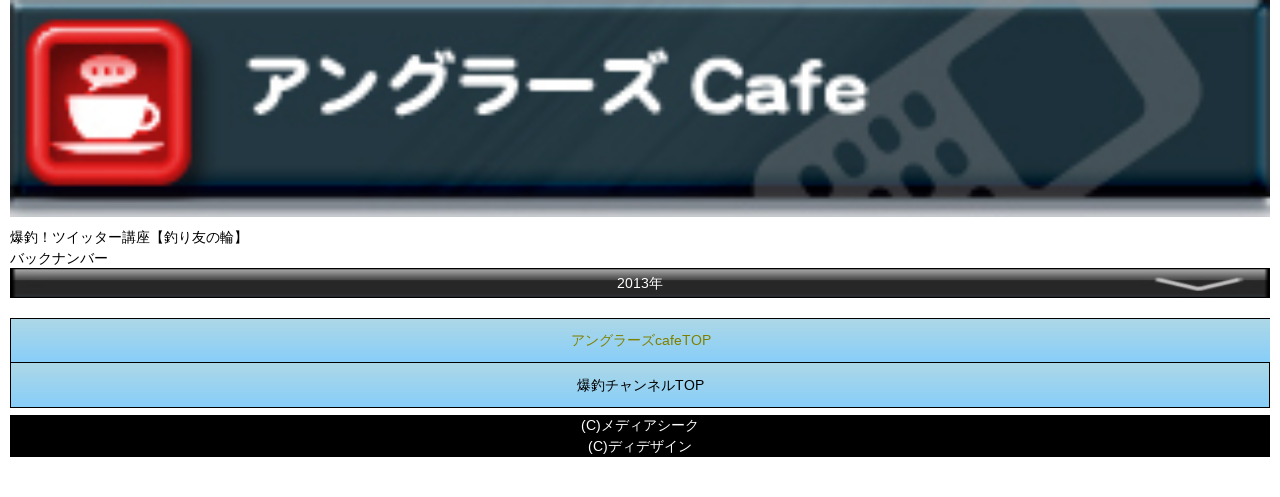

--- FILE ---
content_type: text/html; charset=Shift_JIS
request_url: https://baku.mediaseek.co.jp/s/sp/column/ColumnItemListBN.asp?c_id=0144&sendtime=20240404050442
body_size: 4476
content:
<!DOCTYPE html>
<html lang="ja" xmlns:og="http://ogp.me/ns#"
xmlns:fb="http://www.facebook.com/2008/fbml">
<head>
<meta http-equiv="Cache-Control" content="No-Cache" />
<meta charset="Shift_JIS" />
<meta name = "format-detection" content = "telephone=no" /><meta name="viewport" content="width=device-width, initial-scale=1.0, maximum-scale=5.0, user-scalable=yes" />
<link href="/css/default.css?001623" type="text/css" rel="stylesheet" />
<link href="/css/module.css?001623" type="text/css" rel="stylesheet" />
<link href="/css/webCommon.css?001623" type="text/css" rel="stylesheet" />
<link href="/css/flickslide.css?001623" type="text/css" rel="stylesheet" media="all" />
<script type="text/javascript" src="/script/jquery-1.7.1.min.js"></script>
<script type="text/javascript" src="/script/jquery.flickslide.js"></script>
<script type="text/javascript" src="/script/default.js"></script>
<script type="text/javascript" src="/script/index.js"></script>
<meta name="description" content="業界情報から釣り場情報まで盛りだくさん。ルアー釣りのビギナーからアングラーさんも村田基のコラムは必見！" />
<meta name="keywords" content="コラム,アングラー,バス,釣果" />
<meta property="og:title" content="ルアー釣り総合情報サイト爆釣チャンネル" />
<meta property="og:description" content="ルアー釣りなら爆釣チャンネル。釣り業界の最新情報や必須の釣り場情報まで注目の情報が盛りだくさん。ルアー釣りをこれから始める人もルアー釣りを極めたい人も爆釣チャンネル" />
<meta property="og:type" content="article" />
<meta property="og:url" content="http://baku.mediaseek.co.jp/s/sp/column/ColumnItemListBN.asp?c_id=0144&sendtime=20240404050442" />
<meta property="og:image" content="http://baku.mediaseek.co.jp/image/facebook_icon.jpg" />
<meta property="og:site_name" content="ルアー釣り総合情報サイト爆釣チャンネル" />
<meta property="fb:admins" content="100003588405738" />

<link href="http://baku.mediaseek.co.jp/webClipIcon.png" rel="apple-touch-icon"><link href="http://baku.mediaseek.co.jp/webClipIcon.png" rel="apple-touch-icon-precomposed"><title>爆釣ch/編集部｜ルアー釣りなら爆釣チャンネル</title>
<script type="text/javascript"> 
<!--
function formSubmit(fm) {
fm.form.submit();
}
//-->
</script> 
</head>
<!--Google Tag Manager -->
<script> 
(function(w,d,s,l,i){w[l]=w[l]||[];w[l].push({'gtm.start':
new Date().getTime(),event:'gtm.js'});var f=d.getElementsByTagName(s)[0],
j=d.createElement(s),dl=l!='dataLayer'?'&l='+l:'';j.async=true;j.src=
'https://www.googletagmanager.com/gtm.js?id='+i+dl;f.parentNode.insertBefore(j,f);
})(window,document,'script','dataLayer','GTM-W47GP8P');
</script> 
<!-- End Google Tag Manager -->
<body><!--Google Tag Manager (noscript) -->
<noscript>
<iframe src="https://www.googletagmanager.com/ns.html?id=GTM-W47GP8P" height="0" width="0" style="display:none;visibility:hidden"></iframe>
</noscript>
<!-- End Google Tag Manager (noscript) -->

<noscript>
JavaScriptが無効に設定されています。<br />
サイトの機能がご利用になれませんので、設定を有効にしてください。<br />
</noscript>
<div id="dispbody" style="display:none;" >
<script type="text/javascript"> 
document.getElementById("dispbody").style.display = "block";</script> 
<div id="wrapper">
	<div class="alC mb10"><img class="protectCopy" src="/image/sp/Cafe_banner.jpg" width="100%"></div>
	<div><font >爆釣！ツイッター講座【釣り友の輪】</font></div>
	<div><font >バックナンバー</font></div>
	<div class="acr mb10">
<div class="listSiteMiddle10 listSiteMiddle1">
<ul>
<li><a href="#" class="plus">2013年
</a></li></div></ul>
<div class="acrCon">
<div class="listSiteMiddle6 listSiteMiddle1">
<ul>
<li>
<a class="alL" href="/s/sp/column/ColumnItemListMonthBN.asp?page=1&y=2013&m=04&c_id=0144&sendtime=20260129001623">
04月1日～30日(1)
</a>
</li>
<li>
<a class="alL" href="/s/sp/column/ColumnItemListMonthBN.asp?page=1&y=2013&m=02&c_id=0144&sendtime=20260129001623">
02月1日～28日(6)
</a>
</li>
</ul>
</div>
</div>
</div>
<footer>
<div class="mt10"><div class="cornerTop">
<a href="/s/sp/column/ColumnTop.asp?sendtime=20260129001623">アングラーズcafeTOP</a>
</div>
<div class="bakuchoTop">
<a href="/s/sp/default.asp?sendtime=20260129001623">爆釣チャンネルTOP</a>
</div>
</div>
<div style="background-color: #000000;">
<div style="text-align:center;color:#ffffff;">(C)メディアシーク</div>
<div style="text-align:center;color:#ffffff;">(C)ディデザイン</div>
</div>
</footer>
</div>
</body>
</html>


--- FILE ---
content_type: text/css
request_url: https://baku.mediaseek.co.jp/css/default.css?001623
body_size: 1829
content:
@charset "SJIS";
/* ===================================================================
CSS information

 style info :default

 *since: 2012-01-19
=================================================================== */


/* ------------------------------------------------
	reset
------------------------------------------------ */
html,body,div,span,object,iframe,h1,h2,h3,h4,h5,h6,p,blockquote,pre,abbr,address,cite,code,del,dfn,em,img,ins,kbd,q,samp,small,strong,sub,sup,var,b,i,dl,dt,dd,ol,ul,li,fieldset,form,label,legend,table,caption,tbody,tfoot,thead,tr,th,td,article,aside,canvas,details,figcaption,figure, footer,header,hgroup,menu,nav,section,summary,time,mark,audio,video {
	margin: 0;
	padding: 0;
	border: 0;
	outline: 0;
	font-style: normal;
	font-family: 'ヒラギノ角ゴ Pro W3', 'Hiragino Kaku Gothic Pro', 'メイリオ', Meiryo, 'ＭＳ Ｐゴシック', 'MS PGothic', sans-serif;
	vertical-align: bottom;
	background: transparent;
	-webkit-text-size-adjust: none;
}
article,aside,details,figcaption,figure,footer,header,hgroup,menu,nav,section { 
	display: block;
}
body {
	font-size: 14px;
	line-height: 1.5;
	background: #ffffff;
}
@media only screen and  (-webkit-device-pixel-ratio: 2) {
	body {
		background: #ffffff;
		-webkit-background-size: 88px 88px;
	}
}
ul, ol {
	list-style-type: none;
}
table {
	border: none;
	border-collapse: collapse;
	border-spacing: 0;
}
th, caption {
	text-align: left;
}
a {
	text-decoration: underline;
}
a:focus {
	outline: none;
}
a img {
	vertical-align: top;
	text-decoration: none;
}


/* ------------------------------------------------
	fontColor
------------------------------------------------ */
body { color: #000000; }
a:link { color: #000000; }
a:visited { color: #000000; }
a:hover { color: #000000; }


--- FILE ---
content_type: text/css
request_url: https://baku.mediaseek.co.jp/css/module.css?001623
body_size: 9555
content:
@charset "SJIS";
/* ===================================================================
CSS information

 style info :module

 *since: 2012-01-19
=================================================================== */


/* ------------------------------------------------
	wrapper
------------------------------------------------ */
#wrapper {
	padding-top: 4px;
	background: #ffffff;
	padding: 0 10px;
}
@media only screen and  (-webkit-device-pixel-ratio: 2) {
	#wrapper {
		background: url(img/bg_wrapper_x2.png) repeat-x 0 0;
		-webkit-background-size: 5px 7px;
	}
}

/* ------------------------------------------------
	header
------------------------------------------------ */
header {
	height: 40px;
	width: 100%;
	overflow: hidden;
}
header .inner {
	zoom: 1;
}
header .inner:after {
	content: ".";
	display: block;
	height: 0;
	clear: both;
	visibility: hidden;
	font-size: 0.1em;
	line-height: 0;
}

/* ロゴ
------------------------------------------------ */
header h1 a {
	background: url(/img/sp/logo.png) no-repeat 0 0;
	width: 108px;
	height: 0;
	overflow: hidden;
	padding: 24px 0 0 0;
	float: left;
	margin: 12px 0 0 -3px;
	position: static;
}
@media only screen and  (-webkit-device-pixel-ratio: 2) {
	header h1 a {
		background: url(/img/sp/logo.png) no-repeat 0 0;
		-webkit-background-size: 108px 24px;
	}
}

/* 戻る
------------------------------------------------ */
header .backRet {
	font-size: 10px;
	float: left;
	margin: -32px 0 0 10px;
}
header .backRet a {
	color: #ffffff;
	border: 1px solid #ffffff;
	display: inline-block;
	background: -webkit-gradient(linear, left top, left bottom, color-stop(0%,rgba(109,179,242,1)), color-stop(50%,rgba(84,163,238,1)), color-stop(51%,rgba(54,144,240,1)), color-stop(100%,rgba(30,105,222,1))); /* Chrome,Safari4+ */
	text-decoration: none;
	padding: 4px 10px;
	-webkit-border-radius: 5px;
	-webkit-box-shadow: 0 0 2px #BBBAB0;
}

.headerTable {
	color: #ffffff;
	font-size: 14px;
	wudth: 100%;
	height: 40px;
	line-height: 20px;
	vertical-align: middle;
	background: -webkit-gradient(linear, left top, left bottom, color-stop(0%,rgba(109,179,242,1)), color-stop(50%,rgba(84,163,238,1)), color-stop(51%,rgba(54,144,240,1)), color-stop(100%,rgba(30,105,222,1))); /* Chrome,Safari4+ */
}
.headerTableTd {
	vertical-align: middle;
}
header .headerTablebackRet {
	font-size: 10px;
	float: left;
	width: 42px;
	height: 25px;
	line-height: 25px;
	vertical-align: middle;
	margin: -32px 0 0 10px;
}
header .headerTablebackRet a {
	color: #ffffff;
	border: 1px solid #ffffff;
	display: inline-block;
	background: -webkit-gradient(linear, left top, left bottom, color-stop(0%,rgba(109,179,242,1)), color-stop(50%,rgba(84,163,238,1)), color-stop(51%,rgba(54,144,240,1)), color-stop(100%,rgba(30,105,222,1))); /* Chrome,Safari4+ */
	text-decoration: none;
	width: 40px;
	height: 23px;
	/*padding: 4px 10px;*/
	vertical-align: middle;
	-webkit-border-radius: 5px;
	-webkit-box-shadow: 0 0 2px #BBBAB0;
}
header .headerTableP {
	font-weight:bold;
	margin-left:2px;
}

/* ------------------------------------------------
	footer
------------------------------------------------ */

footer {
	width: 100%;
	overflow: hidden;
}

/* リスト
------------------------------------------------ */
footer ul.list li a:not(.noListLink) {
  float: left;
  font-size: 11px;
  text-align: center;
  /*border: 1px solid #000000;*/
  position: relative;
  display: block;
  width: 50%;
  height: 44px;
  line-height: 44px;
  color: #000000;
  background: -webkit-gradient(linear, left top, left bottom, from(#f5f5f5), to(#dcdcdc));
  text-decoration: none;
  -webkit-box-sizing: border-box;
}
footer ul.list li.left a:not(.noListLink) {
  border-right: 1px solid #979797;
}

/* コピーライト
------------------------------------------------ */
footer p.copy {
	color: #000000;
	font-size: 11px;
	background: #ffffff;
	border-top: 2px solid #ffffff;
	padding: 2px 10px;
	text-align: center;
}

footer p.copy-web {
	color: #ffffff;
	font-size: 11px;
	background: -webkit-gradient(linear, left top, left bottom, color-stop(0%,rgba(109,179,242,1)), color-stop(50%,rgba(84,163,238,1)), color-stop(51%,rgba(54,144,240,1)), color-stop(100%,rgba(30,105,222,1)));
	/*border-top: 2px solid #f8b500;*/
	padding: 2px 10px;
	text-align: center;
}


/* ----------------------------------------------------
	汎用スタイル
---------------------------------------------------- */

/* バックナンバー
------------------------------------------------ */
.backNumber {
	font-size: 10px;
}
.backNumber a {
	color: #ffffff;
	border: 1px solid #ffffff;
	display: inline-block;
	background: -webkit-gradient(linear, left top, left bottom, from(#808080), to(#696969));
	text-decoration: none;
	padding: 4px 5px;
	-webkit-border-radius: 5px;
	-webkit-box-shadow: 0 0 2px #BBBAB0;
}

/* テキスト揃え
------------------------------------------------ */

/* 右揃え */
.alR { text-align: right !important; }

/* 中央揃え */
.alC { text-align: center !important; }

/* 左揃え */
.alL { text-align: left !important; }


/* 余白
------------------------------------------------ */

/* トップ */
.pt5 { padding-top: 5px !important; }
.pt10 { padding-top: 10px !important; }


/* マージン
------------------------------------------------ */

/* トップ */
.mt5 { margin-top: 5px !important; }
.mt10 { margin-top: 10px !important; }
.mt15 { margin-top: 15px !important; }

/* ライト */
.mr-1 { margin-right: -1px !important; }
.mr-3 { margin-right: -3px !important; }
.mr2 { margin-right: 2px !important; }
.mr3 { margin-right: 3px !important; }

/* ボトム */
.mb3 { margin-bottom: 3px !important; }
.mb5 { margin-bottom: 5px !important; }
.mb7 { margin-bottom: 7px !important; }
.mb10 { margin-bottom: 10px !important; }
.mb15 { margin-bottom: 15px !important; }
.mb20 { margin-bottom: 20px !important; }
.mb25 { margin-bottom: 25px !important; }
.mb30 { margin-bottom: 30px !important; }


/* clearfix
------------------------------------------------ */
.clearfix {
	zoom: 1;
}
.clearfix:after {
	content: ".";
	display: block;
	height: 0;
	clear: both;
	visibility: hidden;
	font-size: 0.1em;
	line-height: 0;
}

/* ページャー
---------------------------------------------------- */
.pager {
	display: table;
	width: 100%;
	text-align: center;
}

.pager .prev {
	display: inline-block;
	width: 30%;
	text-align: center;
	display: table-cell;
	-webkit-box-sizing: border-box;
}
.pager .prev2 {
	display: inline-block;
	width: 30%;
	display: table-cell;
	-webkit-box-sizing: border-box;
}

.pager .next {
	display: inline-block;
	width: 30%;
	text-align: center;
	display: table-cell;
	-webkit-box-sizing: border-box;
}
.pager .next2 {
	display: inline-block;
	width: 30%;
	display: table-cell;
	-webkit-box-sizing: border-box;
}

.pager .prev a,
.pager .prev2 a,
.pager .next a,
.pager .next2 a {
	font-size: 12px;
	color: #000000;
	border: 1px solid #000000;
	display: inline-block;
	width: 100px;
	height: 40px;
	line-height: 40px;
	background: -webkit-gradient(linear, left top, left bottom, from(#f5f5f5), to(#dcdcdc));
	text-decoration: none;
	/*padding: 0 30px 0 30px;*/
	-webkit-border-radius: 5px;
	-webkit-box-shadow: 0 0 2px #BBBAB0;
}
@media only screen and  (-webkit-device-pixel-ratio: 2) {
	.pager .prev a {
		background: #dcdcdc;
		-webkit-background-size: 8px 12px;
	}
	.pager .prev2 a {
		background: #dcdcdc;
		-webkit-background-size: 8px 12px;
	}
	.pager .next a {
		background: #dcdcdc;
		-webkit-background-size: 8px 12px;
	}
	.pager .next2 a {
		background: #dcdcdc;
		-webkit-background-size: 8px 12px;
	}
}

.search {
  margin-top: -1px;
  padding: 5px 0 5px 12px;
  background: #f5f5f5;
  -webkit-border-bottom-left-radius: 10px;
  -webkit-border-bottom-right-radius: 10px;
}
.search a {
  position: relative;
  display: block;
  width: 60%;
  height: 20px;
  padding: 10px;
  color: #ffffff;
  background: #ff0000;
  text-decoration: none;
  text-align: center;
  -webkit-border-top-left-radius: 10px;
  -webkit-border-top-right-radius: 10px;
  -webkit-border-bottom-left-radius: 10px;
  -webkit-border-bottom-right-radius: 10px;
}
.search a:after {
  content: "";
  position: absolute;
  right: 10px;
  top: 50%;
  display: block;
  width: 6px;
  height: 6px;
  margin-top: -4px;
  border-top: solid 2px #ffffff;
  border-right: solid 2px #ffffff;
  -webkit-transform: rotate(45deg);
}

.party-search-background {
  text-align: center;
  width: 100%;
  min-height: 490px;
  background: #f5f5f5;
  -webkit-border-bottom-left-radius: 10px;
  -webkit-border-bottom-right-radius: 10px;
}
.party_background li a:not(.noListLink) {
  float: left;
  position: relative;
  display: block;
  width: 25%;
  height: 80px;
  padding: 10px 0px 10px 00px;
  color: #000000;
  text-decoration: none;
  text-align: center;
  -webkit-box-sizing: border-box;
}

/*ボタン*/
.btn01 {
	display: inline-block;
}
.btn01 a {
	display: block;
	color: #ffffff;
	-webkit-border-radius: 5px;
	background: -webkit-gradient(linear, left top, left bottom, from(#c0c0c0), to(#c0c0c0));
	text-decoration: none;
	line-height: 36px;
	height: 36px;
	width: 100px;
	padding: 0 7px;
	margin-bottom: 7px;
	font-size: 14px;
}
.btn04.small a {
	font-size: 13px;
}


--- FILE ---
content_type: text/css
request_url: https://baku.mediaseek.co.jp/css/webCommon.css?001623
body_size: 53931
content:
/* ------------------------------------------------
	container
------------------------------------------------ */
#container {
	width: 100%;
	overflow: hidden;
}
#container h1.CornerTitle {
	background: -webkit-gradient(linear, left top, left bottom, from(#4169e1), to(#0000ff));
	color: #ffffff;
	font-size: 14px;
	min-height: 30px;
	text-align: center;
	padding: 5px 0 0 0;
}
@media only screen and  (-webkit-device-pixel-ratio: 2) {
	#container h1.CornerTitle {
		background: -webkit-gradient(linear, left top, left bottom, from(#4169e), to(#0000ff));
		-webkit-background-size: 38px 43px;
	}
}

#container h2.CornerSubTitle {
	background: -webkit-gradient(linear, left top, left bottom, from(#4169e1), to(#0000ff));
	color: #ffffff;
	font-size: 14px;
	min-height: 30px;
	text-align: center;
	padding: 5px 0 0 0;
}
@media only screen and  (-webkit-device-pixel-ratio: 2) {
	#container h1.CornerSubTitle {
		background: -webkit-gradient(linear, left top, left bottom, from(#4169e), to(#0000ff));
		-webkit-background-size: 38px 43px;
	}
}

#container h1.CornerTitle2 {
	font-size: 12px;
	min-height: 30px;
}
@media only screen and  (-webkit-device-pixel-ratio: 2) {
	#container h1.CornerTitle2 {
		-webkit-background-size: 38px 43px;
	}
}

#container h2.CornerSubTitle2 {
	font-size: 12px;
	min-height: 30px;
}
@media only screen and  (-webkit-device-pixel-ratio: 2) {
	#container h1.CornerSubTitle2 {
		-webkit-background-size: 38px 43px;
	}
}

#container h1.CornerTitle3 {
	background: -webkit-gradient(linear, left top, left bottom, from(#ff6347), to(#ff0000));
	color: #ffffff;
	font-size: 14px;
	min-height: 30px;
	text-align: center;
	padding: 5px 0 0 0;
	-webkit-border-top-left-radius: 10px;
	-webkit-border-top-right-radius: 10px;
}
@media only screen and  (-webkit-device-pixel-ratio: 2) {
	#container h1.CornerTitle3 {
		background: -webkit-gradient(linear, left top, left bottom, from(#ff6347), to(#ff0000));
		-webkit-background-size: 38px 43px;
		-webkit-border-top-left-radius: 10px;
		-webkit-border-top-right-radius: 10px;
	}
}

#container h1.CornerTitle4 {
	background: -webkit-gradient(linear, left top, left bottom, color-stop(0%,rgba(109,179,242,1)), color-stop(50%,rgba(84,163,238,1)), color-stop(51%,rgba(54,144,240,1)), color-stop(100%,rgba(30,105,222,1))); /* Chrome,Safari4+ */
	color: #ffffff;
	font-size: 14px;
	min-height: 60px;
	line-height: 60px;
	text-align: center;
    -webkit-border-top-left-radius: 10px;  
    -webkit-border-top-right-radius: 10px;  
    -moz-border-radius-topleft: 10px;  
    -moz-border-radius-topright: 10px;  
}
@media only screen and  (-webkit-device-pixel-ratio: 2) {
	#container h1.CornerTitle4 {
		background: -webkit-gradient(linear, left top, left bottom, color-stop(0%,rgba(109,179,242,1)), color-stop(50%,rgba(84,163,238,1)), color-stop(51%,rgba(54,144,240,1)), color-stop(100%,rgba(30,105,222,1))); /* Chrome,Safari4+ */
		-webkit-background-size: 38px 43px;
	}
}

#container h1.CornerTitle5 {
	background: -webkit-gradient(linear, left top, left bottom, from(#ff0000), to(#ff4500));
	color: #ffffff;
	font-size: 14px;
	min-height: 60px;
	line-height: 60px;
	text-align: center;
    -webkit-border-top-left-radius: 10px;  
    -webkit-border-top-right-radius: 10px;  
    -moz-border-radius-topleft: 10px;  
    -moz-border-radius-topright: 10px;  
}
@media only screen and  (-webkit-device-pixel-ratio: 2) {
	#container h1.CornerTitle5 {
		background: -webkit-gradient(linear, left top, left bottom, from(#ff4500), to(#ff4500));
		-webkit-background-size: 38px 43px;
	}
}
#container h1.CornerTitle5_NoRad {
	background: url(img/baku_obi.jpg) no-repeat 0 0;
	-webkit-background-size: 100% 100%;
	color: #ffffff;
	font-size: 14px;
	min-height: 60px;
	line-height: 60px;
	text-align: center;
}
@media only screen and  (-webkit-device-pixel-ratio: 2) {
	#container h1.CornerTitle5_NoRad {
	background: url(img/baku_obi.jpg) no-repeat 0 0;
	-webkit-background-size: 100% 100%;
	color: #ffffff;
	font-size: 14px;
	min-height: 60px;
	line-height: 60px;
	text-align: center;
	}
}

#container h1.CornerTitleOrangeRed {
	border: 1px solid #ff0000;
	background: -webkit-gradient(linear, left top, left bottom, from(#F0E68C), to(#F0E68C));
	color: #000000;
	font-size: 16px;
	min-height: 60px;
	line-height: 60px;
	text-align: center;
}
@media only screen and  (-webkit-device-pixel-ratio: 2) {
	#container h1.CornerTitleOrangeRed {
		border: 1px solid #ff0000;
		background: -webkit-gradient(linear, left top, left bottom, from(#F0E68C), to(#F0E68C));
		-webkit-background-size: 38px 43px;
	}
}

#container h1.CornerTitleRed {
	background: url(img/cafe_obi.jpg) no-repeat 0 0;
	-webkit-background-size: 100% 100%;
	color: #ffffff;
	font-size: 14px;
	min-height: 60px;
	line-height: 60px;
	text-align: center;
}
@media only screen and  (-webkit-device-pixel-ratio: 2) {
	#container h1.CornerTitleRed {
		background: url(img/cafe_obi.jpg) no-repeat 0 0;
		-webkit-background-size: 100% 100%;
		color: #ffffff;
		font-size: 14px;
		min-height: 60px;
		line-height: 60px;
		text-align: center;
	}
}


#container h1.CornerTitleBrue {
	background: -webkit-gradient(linear, left top, left bottom, color-stop(0%,rgba(109,179,242,1)), color-stop(50%,rgba(84,163,238,1)), color-stop(51%,rgba(54,144,240,1)), color-stop(100%,rgba(30,105,222,1))); /* Chrome,Safari4+ */
	color: #ffffff;
	font-size: 14px;
	min-height: 60px;
	line-height: 60px;
	text-align: center;
    -webkit-border-top-left-radius: 10px;  
    -webkit-border-top-right-radius: 10px;  
    -moz-border-radius-topleft: 10px;  
    -moz-border-radius-topright: 10px;  
}
@media only screen and  (-webkit-device-pixel-ratio: 2) {
	#container h1.CornerTitleBrue {
		background: -webkit-gradient(linear, left top, left bottom, color-stop(0%,rgba(109,179,242,1)), color-stop(50%,rgba(84,163,238,1)), color-stop(51%,rgba(54,144,240,1)), color-stop(100%,rgba(30,105,222,1))); /* Chrome,Safari4+ */
		-webkit-background-size: 38px 43px;
	}
}


#container p.FooterTitle {
	background: -webkit-gradient(linear, left top, left bottom, color-stop(0%,rgba(109,179,242,1)), color-stop(50%,rgba(84,163,238,1)), color-stop(51%,rgba(54,144,240,1)), color-stop(100%,rgba(30,105,222,1))); /* Chrome,Safari4+ */
	color: #ffffff;
	font-size: 11px;
	height: 22px;
	line-height: 22px;
	padding-top: 3px;
	padding-bottom: 3px;
	text-align: center;
}
@media only screen and  (-webkit-device-pixel-ratio: 2) {
	#container h1.FooterTitle {
		background: -webkit-gradient(linear, left top, left bottom, color-stop(0%,rgba(109,179,242,1)), color-stop(50%,rgba(84,163,238,1)), color-stop(51%,rgba(54,144,240,1)), color-stop(100%,rgba(30,105,222,1))); /* Chrome,Safari4+ */
		-webkit-background-size: 38px 43px;
	}
}

#container .common {
	margin: 2px 0 0 0;
}
#container .common h2 {
	font-size: 14px;
	font-weight: normal;
	line-height: 1.4;
}
#container .common h3 {
	font-size: 14px;
}
#container .common h4 {
	font-size: 12px;
	font-weight: normal;
	line-height: 1.4;
}

/* ------------------------------------------------
	list
------------------------------------------------ */

.listSiteBottom li{
	display: table;
	position: relative;
    width: 100%;
}

.listSiteBottom li a:not(.noListLink) {
  display: table-cell;
  vertical-align:middle;  
  width: 100%;
  height: 60px;
  padding: 10px;
  color: #000000;
  background: -webkit-gradient(linear, left top, left bottom, from(#add8e6), to(#87cefa));
  text-decoration: none;
  text-align: center;
  -webkit-box-sizing: border-box;
}
.listSiteBottom.listSiteBottom1 li a:not(.noListLink):after {
  content: "";
  position: absolute;
  right: 10px;
  top: 50%;
  display: block;
  width: 6px;
  height: 6px;
  margin-top: -4px;
  border-top: solid 2px #979797;
  border-right: solid 2px #979797;
  -webkit-transform: rotate(45deg);
}

.listSiteBottom_gray li{
    display: table;
    position: relative;
    width: 100%;
}

.listSiteBottom_gray li a:not(.noListLink) {
  display: table-cell;
  vertical-align:middle;
  width: 100%;
  height: 60px;
  margin-top: -1px;
  padding: 0 10px;
  color: #000000;
  background: -webkit-gradient(linear, left top, left bottom, from(#f5f5f5), to(#dcdcdc));
  text-decoration: none;
  text-align: center;
  -webkit-box-sizing: border-box;
}

.listSiteBottom_gray.listSiteBottom1 li a:not(.noListLink):after {
  content: "";
  position: absolute;
  right: 10px;
  top: 50%;
  width: 6px;
  height: 6px;
  margin-top: -4px;
  border-top: solid 2px #979797;
  border-right: solid 2px #979797;
  -webkit-transform: rotate(45deg);
}
.listSiteBottom_gray_end li a:not(.noListLink) {
  position: relative;
  display: block;
  width: 100%;
  height: 44px;
  padding: 10px;
  margin-top: -1px;
  color: #000000;
  background: -webkit-gradient(linear, left top, left bottom, from(#f5f5f5), to(#dcdcdc));
  text-decoration: none;
  text-align: center;
  -webkit-box-sizing: border-box;
    -webkit-border-bottom-left-radius: 10px;
    -webkit-border-bottom-right-radius: 10px;
    -moz-border-radius-bottomleft: 10px;
    -moz-border-radius-bottomright: 10px;
}
.listSiteBottom_gray_end.listSiteBottom1 li a:not(.noListLink):after {
  content: "";
  position: absolute;
  right: 10px;
  top: 50%;
  display: block;
  width: 6px;
  height: 6px;
  margin-top: -4px;
  border-top: solid 2px #979797;
  border-right: solid 2px #979797;
  -webkit-transform: rotate(45deg);
}

.listSiteMiddle li{
	display: table;
	position: relative;
	width: 100%;
}

.listSiteMiddle li a:not(.noListLink) {
  display: table-cell;
  vertical-align:middle;
  width: 100%;
  height: 60px;
  padding: 10px;
  color: #ffffff;
  background: url(img/link.jpg) no-repeat 0 0;
  -webkit-background-size: 100% 100%;
  text-decoration: none;
  text-align: center;
  -webkit-box-sizing: border-box;
}

.listSiteMiddle2 li{
    display: table;
    width: 100%;
  position: relative;
}
.listSiteMiddle2 li a:not(.noListLink) {

  display: table-cell;
  vertical-align:middle;

  width: 100%;
  height: 100%;
  margin-top: -1px;
  padding: 10px 20px 10px 30px;
  color: #000000;
  background: -webkit-gradient(linear, left top, left bottom, from(#f5f5f5), to(#dcdcdc));
  text-decoration: none;
  -webkit-box-sizing: border-box;
}
.listSiteMiddle2.listSiteMiddle1 li a:not(.noListLink):after {
  content: "";
  position: absolute;
  right: 10px;
  top: 50%;
  display: block;
  width: 6px;
  height: 6px;
  margin-top: -4px;
  border-top: solid 2px #979797;
  border-right: solid 2px #979797;
  -webkit-transform: rotate(45deg);
}

.listSiteMiddle2-last li a:not(.noListLink) {
  position: relative;
  display: block;
  width: 100%;
  height: 100%;
  margin-top: -1px;
  padding: 10px 20px 10px 30px;
  color: #000000;
  background: -webkit-gradient(linear, left top, left bottom, from(#f5f5f5), to(#dcdcdc));
  text-decoration: none;
  -webkit-box-sizing: border-box;
  -webkit-border-bottom-left-radius: 10px;
  -webkit-border-bottom-right-radius: 10px;
  -moz-border-radius-bottomleft: 10px;
  -moz-border-radius-bottomright: 10px;
}
.listSiteMiddle2-last.listSiteMiddle1 li a:not(.noListLink):after {
  content: "";
  position: absolute;
  right: 10px;
  top: 50%;
  display: block;
  width: 6px;
  height: 6px;
  margin-top: -4px;
  border-top: solid 2px #979797;
  border-right: solid 2px #979797;
  -webkit-transform: rotate(45deg);
}
.listSiteMiddle3 li{
    display: table;
    width: 100%;
    position: relative;
}
.listSiteMiddle3 li a:not(.noListLink) {

  display: table-cell;
  vertical-align:middle;
  width: 100%;
  min-height: 140px;
  padding: 10px 150px 10px 65px;
  color: #000000;
  background: -webkit-gradient(linear, left top, left bottom, from(#f5f5f5), to(#dcdcdc));
  text-decoration: none;
  -webkit-box-sizing: border-box;
}
.listSiteMiddle3.listSiteMiddle1 li a:not(.noListLink):after {
  content: "";
  position: absolute;
  right: 10px;
  top: 50%;
  display: block;
  width: 6px;
  height: 6px;
  margin-top: -4px;
  border-top: solid 2px #979797;
  border-right: solid 2px #979797;
  -webkit-transform: rotate(45deg);
}
.listSiteMiddle3.listSiteMiddle1 li img.imgLeft {
	vertical-align: top;
	margin: 0 0 0 -60px;
	float: left;
	width: 60px;
	height: 44px;
}
.listSiteMiddle3.listSiteMiddle1 li img.imgRight {
	overflow: visible;
	vertical-align: top;
	margin: 0 -130px 0 0;
	float: right;
	width: 120px;
	height: 120px;
}
.listSiteMiddle3.listSiteMiddle1 li img.imgRight2 {
	overflow: visible;
	vertical-align: top;
	margin: 0 -130px 0 0;
	float: right;
	width: 120px;
	height: 120px;
	z-index: 2;
}

.listSiteMiddle4 li{
    display: table;
    width: 100%;
	position: relative;
}
.listSiteMiddle4 li a:not(.noListLink) {
  display: table-cell;
  vertical-align:middle;
  width: 100%;
  min-height: 75px;
  padding: 10px 20px 10px 65px;
  margin-top: -1px;
  color: #000000;
  background: -webkit-gradient(linear, left top, left bottom, from(#f5f5f5), to(#dcdcdc));
  text-decoration: none;
  -webkit-box-sizing: border-box;
}
.listSiteMiddle4.listSiteMiddle1 li a:not(.noListLink):after {
  overflow: visible;
  content: "";
  position: absolute;
  right: 10px;
  top: 50%;
  display: block;
  width: 6px;
  height: 6px;
  margin-top: -4px;
  border-top: solid 2px #979797;
  border-right: solid 2px #979797;
  -webkit-transform: rotate(45deg);
}
.listSiteMiddle4.listSiteMiddle1 li img.imgLeft {
	vertical-align: top;
	margin: 0 7px 0 -60px;
	float: left;
	width: 60px;
	height: 44px;
}
.listSiteMiddle4-last li a:not(.noListLink) {
  position: relative;
  display: block;
  width: 100%;
  min-height: 75px;
  padding: 10px 20px 10px 65px;
  margin-top: -1px;
  color: #000000;
  background: -webkit-gradient(linear, left top, left bottom, from(#f5f5f5), to(#dcdcdc));
  text-decoration: none;
  -webkit-box-sizing: border-box;
  -webkit-border-bottom-left-radius: 10px;
  -webkit-border-bottom-right-radius: 10px;
  -moz-border-radius-bottomleft: 10px;
  -moz-border-radius-bottomright: 10px;
}
.listSiteMiddle4-last.listSiteMiddle1 li a:not(.noListLink):after {
  overflow: visible;
  content: "";
  position: absolute;
  right: 10px;
  top: 50%;
  display: block;
  width: 6px;
  height: 6px;
  margin-top: -4px;
  border-top: solid 2px #979797;
  border-right: solid 2px #979797;
  -webkit-transform: rotate(45deg);
}
.listSiteMiddle4-last.listSiteMiddle1 li img.imgLeft {
	vertical-align: top;
	margin: 0 7px 0 -60px;
	float: left;
	width: 60px;
	height: 44px;
}

.listSiteMiddle5 li{
    display: table;
    width: 100%;
	position: relative;
}
.listSiteMiddle5 li a.main:not(.noListLink) {
  display: table-cell;
  vertical-align:middle;
  width: 100%;
  min-height: 100px;
  margin-top: -1px;
  padding: 10px 20px 10px 65px;
  color: #000000;
  background: -webkit-gradient(linear, left top, left bottom, from(#f5f5f5), to(#dcdcdc));
  text-decoration: none;
  -webkit-box-sizing: border-box;
}
.listSiteMiddle5.listSiteMiddle1 li a.main:not(.noListLink):after {
  overflow: visible;
  content: "";
  position: absolute;
  right: 10px;
  top: 50%;
  display: block;
  width: 6px;
  height: 6px;
  margin-top: -4px;
  border-top: solid 2px #979797;
  border-right: solid 2px #979797;
  -webkit-transform: rotate(45deg);
}
.listSiteMiddle5.listSiteMiddle1 li a.dispRight {
	float: right;
	position:relative;
	color: #ffffff;
	border: 1px solid #ffffff;
	background: -webkit-gradient(linear, left top, left bottom, from(#808080), to(#696969));
	text-decoration: none;
	margin: -30px 0 0 0;
	padding: 3px 3px 3px 3px;
	-webkit-border-radius: 5px;
	-webkit-box-shadow: 0 0 2px #BBBAB0;
}

.listSiteMiddle5.listSiteMiddle1 li img.imgLeft {
	vertical-align: top;
	margin: 0 7px 0 -60px;
	float: left;
	width: 60px;
	height: 44px;
}

.listSiteMiddle6 li{
    display: table;
    width: 100%;
	position: relative;
}
.listSiteMiddle6 li a:not(.noListLink) {
  display: table-cell;
  vertical-align:middle;
  width: 100%;
  height: 60px;
  margin-top: -1px;
  padding: 0px 20px 0px 12px;
  /*padding: 10px 20px 10px 5px;*/
  color: #ffffff;
  background: url(img/link.jpg) no-repeat 0 0;
  -webkit-background-size: 100% 100%;
  text-decoration: none;
  text-align: center;
  -webkit-box-sizing: border-box;
}

.listSiteMiddle7 li{
    display: table;
    width: 100%;
	position: relative;
}
.listSiteMiddle7 li a:not(.noListLink) {
  display: table-cell;
  vertical-align:middle;
  width: 100%;
  min-height: 75px;
  padding: 10px 20px 10px 65px;
  color: #000000;
  background: -webkit-gradient(linear, left top, left bottom, from(#f5f5f5), to(#dcdcdc));
  text-decoration: none;
  -webkit-box-sizing: border-box;
}
.listSiteMiddle7.listSiteMiddle1 li a:not(.noListLink):after {
  overflow: visible;
  content: "";
  position: absolute;
  right: 10px;
  top: 50%;
  display: block;
  width: 6px;
  height: 6px;
  margin-top: -4px;
  border-top: solid 2px #979797;
  border-right: solid 2px #979797;
  -webkit-transform: rotate(45deg);
}
.listSiteMiddle7.listSiteMiddle1 li img.imgLeft {
	vertical-align: top;
	margin: 0 0 0 -60px;
	float: left;
	width: 60px;
	height: 44px;
}

.listSiteMiddle8 li{
    display: table;
    width: 100%;
	position: relative;
}
.listSiteMiddle8 li a:not(.noListLink) {
  display: table-cell;
  vertical-align:middle;
  width: 100%;
  min-height: 100px;
  padding: 10px 20px 10px 65px;
  color: #000000;
  background: -webkit-gradient(linear, left top, left bottom, from(#f5f5f5), to(#dcdcdc));
  text-decoration: none;
  -webkit-box-sizing: border-box;
}
.listSiteMiddle8.listSiteMiddle1 li a:not(.noListLink):after {
  overflow: visible;
  content: "";
  position: absolute;
  right: 10px;
  top: 50%;
  display: block;
  width: 6px;
  height: 6px;
  margin-top: -4px;
  border-top: solid 2px #979797;
  border-right: solid 2px #979797;
  -webkit-transform: rotate(45deg);
}
.listSiteMiddle8.listSiteMiddle1 li img.imgLeft {
	vertical-align: top;
	margin: 0 0 0 -60px;
	float: left;
	width: 60px;
	height: 80px;
}
.listSiteMiddle8.listSiteMiddle1 li img.imgLeft2 {
	vertical-align: top;
	margin: 0 0 0 -60px;
	float: left;
	width: 60px;
	height: 80px;
}

.listSiteMiddle8-last li a:not(.noListLink) {
  position: relative;
  display: block;
  width: 100%;
  min-height: 100px;
  padding: 10px 20px 10px 65px;
  color: #000000;
  background: -webkit-gradient(linear, left top, left bottom, from(#f5f5f5), to(#dcdcdc));
  text-decoration: none;
  -webkit-box-sizing: border-box;
  -webkit-border-bottom-left-radius: 10px;
  -webkit-border-bottom-right-radius: 10px;
  -moz-border-radius-bottomleft: 10px;
  -moz-border-radius-bottomright: 10px;
}
.listSiteMiddle8-last.listSiteMiddle1 li a:not(.noListLink):after {
  overflow: visible;
  content: "";
  position: absolute;
  right: 10px;
  top: 50%;
  display: block;
  width: 6px;
  height: 6px;
  margin-top: -4px;
  border-top: solid 2px #979797;
  border-right: solid 2px #979797;
  -webkit-transform: rotate(45deg);
}
.listSiteMiddle8-last.listSiteMiddle1 li img.imgLeft {
	vertical-align: top;
	margin: 0 7px 0 -60px;
	float: left;
	width: 60px;
	height: 80px;
}
.listSiteMiddle8-last.listSiteMiddle1 li img.imgLeft2 {
	vertical-align: top;
	margin: 0 0 0 -67px;
	float: left;
	width: 60px;
	height: 80px;
}

.listSiteMiddle9 li a:not(.noListLink) {
  position: relative;
  display: block;
  width: 100%;
  min-height: 63px;
  margin-top: -1px;
  padding: 10px 20px 10px 65px;
  color: #ffffff;
  background: url(img/link.jpg) no-repeat 0 0;
  -webkit-background-size: 100% 100%;
  text-decoration: none;
  -webkit-box-sizing: border-box;
}
.listSiteMiddle9.listSiteMiddle1 li img.imgLeft {
	vertical-align: top;
	margin: 0 7px 0 -60px;
	float: left;
	width: 60px;
	height: 60px;
}
.listSiteMiddle9.listSiteMiddle1 li img.imgLeft2 {
	vertical-align: top;
	margin: 0 7px 0 -67px;
	float: left;
	width: 60px;
	height: 60px;
}

.listSiteMiddle10 li a:not(.noListLink) {
  position: relative;
  display: block;
  width: 100%;
  min-height: 30px;
  margin-top: -1px;
  text-align: center;
  padding-top: 5px;
  color: #ffffff;
  background: url(img/pulldown_obi.jpg) no-repeat 0 0;
  -webkit-background-size: 100% 100%;
  text-decoration: none;
  -webkit-box-sizing: border-box;
}

.listSiteMiddle11 li{
    display: table;
    width: 100%;
    position: relative;
}

.listSiteMiddle11 li a:not(.noListLink) {
  display: table-cell;
  vertical-align:middle;
  width: 100%;
  min-height: 44px;
  text-align: center;
  padding-top: 10px;

  color: #000000;
  background: -webkit-gradient(linear, left top, left bottom, from(#add8e6), to(#87cefa));
  text-decoration: none;
  -webkit-box-sizing: border-box;
}

/* カルーセル
---------------------------------------------------- */
#container .common .carousel {
	position: relative;
	width: 100%;
	zoom: 1;
}
#container .common .carousel:after {
	content: ".";
	display: block;
	height: 0;
	clear: both;
	visibility: hidden;
	font-size: 0.1em;
	line-height: 0;
}

/* carousel設定 */
#container .common .container {
	background: #ffffff;
	padding: 5px 0;
}
#container .common .carousel .item {
	display: block;
	height: 200px;
}
#container .common .carousel .item a {
	display: block;
	height: 200px;
}
#container .common .carousel .moving {
	-webkit-transition: all .5s ease-out;
}

/* ページャー  */
#container .common .carousel ul.nav {
	float: right;
}
#container .common .carousel ul.nav li {
	float: left;
	margin: 6px 0 0 12px;
}
#container .common .carousel ul.nav li a {
	display: block;
	width: 20px;
	height: 20px;
	background: #000000;
	text-decoration: none;
	-webkit-border-radius: 10px;
	text-indent: 9999px;
}

/* カレント */
#container .common .carousel ul.nav li.selected a {
	background: #cccccc;
}


/* カルーセル（自動スクロールなし）
---------------------------------------------------- */
#container .common .carouselNoAutoMove {
	position: relative;
	width: 100%;
	zoom: 1;
}
#container .common .carouselNoAutoMove:after {
	content: ".";
	display: block;
	height: 0;
	clear: both;
	visibility: hidden;
	font-size: 0.1em;
	line-height: 0;
}

/* carouselNoAutoMove設定 */
#container .common .container {
	background: #ffffff;
	padding: 5px 0;
}
#container .common .carouselNoAutoMove .item {
	display: block;
	height: 100%;
}
#container .common .carouselNoAutoMove .item a {
	display: block;
	height: 100%;
}
#container .common .carouselNoAutoMove .item img{
	display: block;
	/*height: 200px;*/
	width: 217px;
	height: 153px;
}

#container .common .carouselNoAutoMove .moving {
	-webkit-transition: all .5s ease-out;
}

/* ページャー  */
#container .common .carouselNoAutoMove ul.nav {
	float: right;
}
#container .common .carouselNoAutoMove ul.nav li {
	float: left;
	margin: 6px 0 0 12px;
}
#container .common .carouselNoAutoMove ul.nav li a {
	display: block;
	width: 20px;
	height: 20px;
	background: #000000;
	text-decoration: none;
	-webkit-border-radius: 10px;
	text-indent: 9999px;
}

/* カレント */
#container .common .carouselNoAutoMove ul.nav li.selected a {
	background: #cccccc;
}


/* カルーセルTOP用（自動スクロールなし）
---------------------------------------------------- */
#container .common .carouselTopNoAutoMove {
	position: relative;
	width: 100%;
	zoom: 1;
}
#container .common .carouselTopNoAutoMove:after {
	content: ".";
	display: block;
	height: 0;
	clear: both;
	visibility: hidden;
	font-size: 0.1em;
	line-height: 0;
}

/* carouselTopNoAutoMove設定 */
#container .common .container {
	background: #ffffff;
	padding: 5px 0;
}
#container .common .carouselTopNoAutoMove .item {
	display: block;
}
#container .common .carouselTopNoAutoMove .item a {
	display: block;
}
#container .common .carouselTopNoAutoMove .item img{
	display: block;
}
#container .common .carouselTopNoAutoMove .moving {
	-webkit-transition: all .5s ease-out;
}

/* ページャー  */
#container .common .carouselTopNoAutoMove ul.nav {
	float: right;
}
#container .common .carouselTopNoAutoMove ul.nav li {
	float: left;
	margin: 6px 0 0 12px;
}
#container .common .carouselTopNoAutoMove ul.nav li a {
	display: block;
	width: 20px;
	height: 20px;
	background: #000000;
	text-decoration: none;
	-webkit-border-radius: 10px;
	text-indent: 9999px;
}

/* カレント */
#container .common .carouselTopNoAutoMove ul.nav li.selected a {
	background: #cccccc;
}

/* 左右ボタン */
#container .common .arrows {
	top: 0;
}
#container .common .arrows span {
	width: 20px;
	padding: 13px 0 0 0;
	overflow: hidden;
	height: 0;
	display: block;
	position: absolute;
	top: 75px;
}
#container .common .arrows span.next {
	background: url(img/icn_arrow03.png) no-repeat 0 0;
	/*background: #ffffff;*/
	right: 0;
}
#container .common .arrows span.prev {
	background: url(img/icn_arrow06.png) no-repeat right 0;
	/*background: #ffffff;*/
	left: 0;
}

/* off */
#container .common .arrows span.next.off {
	background: url(img/icn_arrow05.png) no-repeat 0 0;*/
	/*background: #ffffff;*/
}
#container .common .arrows span.prev.off {
	background: url(img/icn_arrow07.png) no-repeat right 0;
	/*background: #ffffff;*/
}

@media only screen and  (-webkit-device-pixel-ratio: 2) {
	#container .common .arrows span.next {
		background: url(img/icn_arrow03_x2.png) no-repeat 0 0;
		/*background: #ffffff;*/
		-webkit-background-size: 20px 12px;
	}
	#container .common .arrows span.next.off {
		background: url(img/icn_arrow05_x2.png) no-repeat 0 0;
		/*background: #ffffff;*/
		-webkit-background-size: 20px 12px;
	}
	#container .common .arrows span.prev {
		background: url(img/icn_arrow06_x2.png) no-repeat 0 0;
		/*background: #ffffff;*/
		-webkit-background-size: 20px 12px;
	}
	#container .common .arrows span.prev.off {
		background: url(img/icn_arrow07_x2.png) no-repeat 0 0;
		/*background: #ffffff;*/
		-webkit-background-size: 20px 12px;
	}
}

/* 次へ、前へリンク
------------------------------------------------ */
.nextLink {
	font-size: 10px;
}
.nextLink a {
	color: #ffffff;
	border: 1px solid #ffffff;
	display: inline-block;
	width: 100%;
	background: -webkit-gradient(linear, left top, left bottom, from(#000000), to(#ff4500));
	text-decoration: none;
	padding: 5px 0 5px 0;
	-webkit-border-radius: 5px;
	-webkit-box-shadow: 0 0 2px #BBBAB0;
}

/* 2段リスト
------------------------------------------------ */
.listSiteBottom2 li{
    display: table;
    width: 100%;
    position: relative;
}

.listSiteBottom2 li a:not(.noListLink) {
  float: left;
  /*border: 1px solid #000000;*/
  display: table-cell;
  vertical-align:middle;
  width: 50%;
  height: 44px;
  padding: 10px;
  margin-top: -1px;
  color: #000000;
  background: -webkit-gradient(linear, left top, left bottom, from(#f5f5f5), to(#dcdcdc));
  text-decoration: none;
  text-align: center;
  -webkit-box-sizing: border-box;
}
.listSiteBottom2.listSiteBottom1 li a:not(.noListLink):after {
  content: "";
  position: absolute;
  right: 10px;
  top: 50%;
  display: block;
  width: 6px;
  height: 6px;
  margin-top: -4px;
  border-top: solid 2px #979797;
  border-right: solid 2px #979797;
  -webkit-transform: rotate(45deg);
}

.listSiteBottom2-left li a:not(.noListLink) {
  float: left;
  border-right: 1px solid #979797;
  position: relative;
  display: block;
  width: 50%;
  height: 60px;
  padding: 5% 0;
  margin-top: -1px;
  color: #ffffff;
  background: url(img/link.jpg) no-repeat 0 0;
  -webkit-background-size: 100% 100%;
  text-decoration: none;
  text-align: center;
  -webkit-box-sizing: border-box;
}

.listSiteBottom2-left2 li a:not(.noListLink) {
  float: left;
  border-right: 1px solid #979797;
  position: relative;
  display: block;
  width: 50%;
  height: 60px;
  margin-top: -1px;
  color: #000000;
  background: -webkit-gradient(linear, left top, left bottom, from(#f5f5f5), to(#dcdcdc));
  text-decoration: none;
  text-align: center;
  -webkit-box-sizing: border-box;
}

.listSiteBottom2-left2.listSiteBottom1 li a:not(.noListLink):after {
  content: "";
  position: absolute;
  right: 10px;
  top: 50%;
  width: 6px;
  height: 6px;
  margin-top: -4px;
  border-top: solid 2px #979797;
  border-right: solid 2px #979797;
  -webkit-transform: rotate(45deg);
}

.listSiteBottom2-right li a:not(.noListLink) {
  float: left;
  position: relative;
  display: block;
  width: 50%;
  height: 60px;
  padding: 5% 0;
  margin-top: -1px;
  color: #ffffff;
  background: url(img/link.jpg) no-repeat 0 0;
  -webkit-background-size: 100% 100%;
  text-decoration: none;
  text-align: center;
  -webkit-box-sizing: border-box;
}
.listSiteBottom2-right2 li a:not(.noListLink) {
  float: left;
  position: relative;
  display: block;
  width: 50%;
  height: 60px;
  margin-top: -1px;
  color: #000000;
  background: -webkit-gradient(linear, left top, left bottom, from(#f5f5f5), to(#dcdcdc));
  text-decoration: none;
  text-align: center;
  -webkit-box-sizing: border-box;
}
.listSiteBottom2-right2.listSiteBottom1 li a:not(.noListLink):after {
  content: "";
  position: absolute;
  right: 10px;
  top: 50%;
  display: block;
  width: 6px;
  height: 6px;
  margin-top: -4px;
  border-top: solid 2px #979797;
  border-right: solid 2px #979797;
  -webkit-transform: rotate(45deg);
}

.listSiteBottom2-left-last li a:not(.noListLink) {
  float: left;
  border-right: 1px solid #979797;
  position: relative;
  display: block;
  width: 50%;
  height: 44px;
  padding: 10px;
  margin-top: -1px;
  color: #000000;
  background: -webkit-gradient(linear, left top, left bottom, from(#f5f5f5), to(#dcdcdc));
  text-decoration: none;
  text-align: center;
  -webkit-box-sizing: border-box;
  -webkit-border-bottom-left-radius: 10px;
  -moz-border-radius-bottomleft: 10px;
}
.listSiteBottom2-left-last li a:not(.noListLink):after {
  content: "";
  position: absolute;
  right: 10px;
  top: 50%;
  display: block;
  width: 6px;
  height: 6px;
  margin-top: -4px;
  border-top: solid 2px #979797;
  border-right: solid 2px #979797;
  -webkit-transform: rotate(45deg);
}
.listSiteBottom2-right-last li a:not(.noListLink) {
  float: left;
  /*border: 1px solid #000000;*/
  position: relative;
  display: block;
  width: 50%;
  height: 44px;
  padding: 10px;
  margin-top: -1px;
  color: #000000;
  background: -webkit-gradient(linear, left top, left bottom, from(#f5f5f5), to(#dcdcdc));
  text-decoration: none;
  text-align: center;
  -webkit-box-sizing: border-box;
  -webkit-border-bottom-right-radius: 10px;
  -moz-border-radius-bottomright: 10px;
}
.listSiteBottom2-right-last li a:not(.noListLink):after {
  content: "";
  position: absolute;
  right: 10px;
  top: 50%;
  display: block;
  width: 6px;
  height: 6px;
  margin-top: -4px;
  border-top: solid 2px #979797;
  border-right: solid 2px #979797;
  -webkit-transform: rotate(45deg);
}

.listSiteBottom2-right-last-nodata li a:not(.noListLink) {
  float: left;
  /*border: 1px solid #000000;*/
  position: relative;
  display: block;
  width: 50%;
  height: 44px;
  padding: 10px;
  margin-top: -1px;
  color: #000000;
  background: -webkit-gradient(linear, left top, left bottom, from(#f5f5f5), to(#dcdcdc));
  text-decoration: none;
  text-align: center;
  -webkit-box-sizing: border-box;
  -webkit-border-bottom-right-radius: 10px;
  -moz-border-radius-bottomright: 10px;
}

/* 3段リスト
------------------------------------------------ */
.listSiteBottom3 li a:not(.noListLink) {
  float: left;
  border: 1px solid #000000;
  position: relative;
  display: block;
  width: 33%;
  height: 44px;
  padding: 10px;
  color: #000000;
  background: -webkit-gradient(linear, left top, left bottom, from(#f5f5f5), to(#dcdcdc));
  text-decoration: none;
  text-align: left;
  -webkit-box-sizing: border-box;
}

/* 4段リスト
------------------------------------------------ */
.listSiteBottom4 li a:not(.noListLink) {
  float: left;
  position: relative;
  display: block;
  width: 25%;
  height: 80px;
  padding: 10px 0px 10px 00px;
  color: #000000;
  text-decoration: none;
  text-align: center;
  -webkit-box-sizing: border-box;
}

.votecont {
  position: relative;
  display: block;
  width: 100%;
  height: 100%;
  padding: 10px 20px 10px 5px;
  color: #000000;
  background: -webkit-gradient(linear, left top, left bottom, from(#f5f5f5), to(#dcdcdc));
  text-decoration: none;
  text-align: center;
  -webkit-box-sizing: border-box;
}
.votecont .input {
  content: "";
  position: absolute;
  right: 10px;
  top: 50%;
  display: block;
  width: 6px;
  height: 6px;
  margin-top: -4px;
  border-top: solid 2px #979797;
  border-right: solid 2px #979797;
  -webkit-transform: rotate(45deg);
}

/* オンライン投票&投稿ボタン */
.voco {
  position: relative;
  display: block;
  width: 100%;
  height: 44px;
  padding: 10px 20px 10px 5px;
  color: #000000;
  background: -webkit-gradient(linear, left top, left bottom, from(#f5f5f5), to(#dcdcdc));
  text-decoration: none;
  text-align: center;
  -webkit-box-sizing: border-box;
}
.voco .inp {
  content: "";
  position: absolute;
  right: 10px;
  top: 50%;
  display: block;
  width: 6px;
  height: 6px;
  margin-top: -4px;
  border-top: solid 2px #979797;
  border-right: solid 2px #979797;
  -webkit-transform: rotate(45deg);
  z-index: 2;
}

/* 王座記録変遷史 画像コピーガード */
.championship_copyguard {
  position: absolute;
  width: 96px;
  height: 96px;
  margin-left: -96px;
  z-index: 2;
}
/* 団体ロゴサムネイルコピーガード */
.partylogo_thumb_copyguard {
  position: absolute;
  width: 70px;
  height: 70px;
  /*margin-top: -65px;*/
  margin-left: -70px;
  z-index: 2;
}
/* 団体ロゴサムネイルコピーガード */
.partylogo_thumb_copyguard2 {
  position: absolute;
  width: 60px;
  height: 44px;
  margin-left: -67px;
  z-index: 2;
}
.partylogo_thumb_copyguard3 {
  position: absolute;
  width: 60px;
  height: 44px;
  margin-left: -60px;
  z-index: 2;
}
/* 待ち受けサムネイルコピーガード */
.matiuke_thumb_copyguard {
  position: absolute;
  width: 95px;
  height: 150px;
  margin-left: -95px;
  z-index: 2;
}
/* 技解説 画像リンクコピーガード */
.trickdata_copyguard {
  position: absolute;
  float: left;
  width: 80px;
  height: 100px;
  margin-left: -80px;
  z-index: 2;
}
/* TOP Twitter・Facebookボタン */
.twitter-button-copyguard {
  position: absolute;
  float: left;
  width: 140px;
  height: 26px;
  margin-left: -140px;
  z-index: 2;
}
/* 検索用テキストボックスの長さ */
.search_box {
  width: 75%;
  border: 1px solid #ccc;
}

.search-btn1 {
  width: 50px;
  color: #ffffff;
  border: none;
  padding: 3px 0 3px 0;
  -webkit-border-top-left-radius: 5px;
  -webkit-border-top-right-radius: 5px;
  -webkit-border-bottom-left-radius: 5px;
  -webkit-border-bottom-right-radius: 5px;
  background: -webkit-gradient(linear, left top, left bottom, from(#d7d7d7), to(#a3a3a3));
}
.search-background {
  width: 97%;
  height: 40px;
  line-height: 40px;
  padding-left: 5px;
  background: #ffffff;
  -webkit-border-top-left-radius: 10px;
  -webkit-border-top-right-radius: 10px;
  -webkit-border-bottom-left-radius: 10px;
  -webkit-border-bottom-right-radius: 10px;
}
.registMember {
	font-size: 14px;
}
.registMember a {
	color: #ffffff;
	border: 1px solid #ffffff;
	display: inline-block;
	width: 90%;
	height: 30px;
	line-height: 30px;
	background: #000099;
	text-decoration: none;
	padding: 5px 0 5px 0;
	-webkit-border-radius: 5px;
	-webkit-box-shadow: 0 0 2px #BBBAB0;
}

.greenButton {
	font-size: 14px;
}
.greenButton a {
	color: #ffffff;
	border: 1px solid #ffffff;
	display: inline-block;
	width: 90%;
	height: 30px;
	line-height: 30px;
	background: -webkit-gradient(linear, left top, left bottom, color-stop(0%,rgba(0,176,80,1)), color-stop(50%,rgba(0,176,80,1)), color-stop(51%,rgba(0,176,80,1)), color-stop(100%,rgba(0,176,80,1))); /* Chrome,Safari4+ */
	text-decoration: none;
	padding: 5px 0 5px 0;
	-webkit-border-radius: 5px;
	-webkit-box-shadow: 0 0 2px #BBBAB0;
}

.linkButtomBrue {
	font-size: 14px;
}
.linkButtomBrue a {
	color: #ffffff;
	border: 1px solid #ffffff;
	display: inline-block;
	width: 99%;
	height: 30px;
	line-height: 30px;
	background: #483d8b;
	text-decoration: none;
	padding: 5px 0 5px 0;
	-webkit-border-radius: 5px;
	-webkit-box-shadow: 0 0 2px #BBBAB0;
}


/* ----------------------------------------------------
	絵文字用クラス(表示位置、サイズ指定)
---------------------------------------------------- */
.emoji {
	width:14px;
	height:14px;
	vertical-align:middle;
	text-align:center;
	padding-bottom:3px;
}

/* ----------------------------------------------------
	タブ開閉用クラス(青色帯版)
---------------------------------------------------- */
.acr a.plus{
  position: relative;
  display: block;
  width: 100%;
  min-height: 30px;
  margin-top: -1px;
  text-align: center;
  padding-top: 5px;
  color: #ffffff;
  background: -webkit-gradient(linear, left top, left bottom, from(#0070c0), to(#0070c0));
  text-decoration: none;
  -webkit-box-sizing: border-box;
}

.acr a.minus{
  position: relative;
  display: block;
  width: 100%;
  min-height: 30px;
  margin-top: -1px;
  text-align: center;
  padding-top: 5px;
  color: #ffffff;
  background: -webkit-gradient(linear, left top, left bottom, from(#0070c0), to(#0070c0));
  text-decoration: none;
  -webkit-box-sizing: border-box;
}

.acrCon {
	position: relative;
	z-index: 10;
	/**padding: 0 10px 10px 10px;**/
	display: none;
	margin: 1px 0 0 0;
}

/* ----------------------------------------------------
	左右にpadding10px
---------------------------------------------------- */
.inner{
	padding: 0 10px;
}

/* ----------------------------------------------------
	フッター「爆釣チャネルTOP」用ボタン
---------------------------------------------------- */
.bakuchoTop {
	/**display: inline-block;**/
	text-align: center;
}
.bakuchoTop a {
	display: block;
	border-style: solid;
	border-width: 1px;
	border-color: #000000;
	color: #000000;
	background: -webkit-gradient(linear, left top, left bottom, from(#add8e6), to(#87cefa));
	text-decoration: none;
	line-height: 44px;
	height: 44px;
	margin-bottom: 7px;
	font-size: 14px;
}

/* ----------------------------------------------------
	フッター「爆釣チャネルTOP」用ボタン
---------------------------------------------------- */
.cornerTop {
	display:table;
	border-style: solid;
	border-width: 1px;
	border-color: #000000;
	background: -webkit-gradient(linear, left top, left bottom, from(#add8e6), to(#87cefa));
	margin-bottom: -2px;
	width:100%;
}
.cornerTop a {
	color: #808000;
	text-align:center;
	display: table-cell;
	text-decoration: none;
	vertical-align:middle;
	height: 44px;
	font-size: 14px;
}

/* ----------------------------------------------------
	オレンジ背景、赤色枠のボタン(通常のボタン)
---------------------------------------------------- */
.orangeBtn {
	display: inline-block;
	width: 50%;
}
.orangeBtn a {
	display: block;
	border: 1px solid #ff0000;
	-webkit-border-radius: 5px;
	background: #F0E68C;
	text-decoration: none;
	line-height: 45px;
	height: 44px;
	padding: 0 7px;
	text-align: center;
	font-weight: normal;
}
.orangeBtn .button {
	display: block;
	border: 1px solid #ff0000;
	-webkit-border-radius: 5px;
	background: #F0E68C;
	text-decoration: none;
	line-height: 45px;
	height: 44px;
	padding: 0 7px;
	text-align: center;
	font-weight: normal;
	width: 100%;
}

/* ----------------------------------------------------
	コンテンツTOP用
---------------------------------------------------- */
.contentsTopBtn {
	/**display: inline-block;**/
	text-align: center;
}
.contentsTopBtn a {
	display: block;
	border: 1px solid #000000;
	color: #808000;
	background: -webkit-gradient(linear, left top, left bottom, from(#add8e6), to(#87cefa));
	text-decoration: none;
	line-height: 45px;
	height: 44px;
	text-align: center;
	font-weight: normal;
}


/* ----------------------------------------------------
	ソルトウォーターIconボタン
---------------------------------------------------- */
.soltWaterIconBtn {
	display: block;
	float: right;
	border: 1px solid #ff0000;
	background: #21479a;
	text-align: center;
	vertical-align: middle;
	font-weight:bolder;
	height: 15px;
	width: 15px;
	padding: 1px 4px 7px 4px;
	color: #ffffff;
}
/* ----------------------------------------------------
	フレッシュウォーターIconボタン
---------------------------------------------------- */
.freshWaterIconBtn {
	display: block;
	float: right;
	border: 1px solid #ff0000;
	background: #31bce7;
	text-align: center;
	vertical-align: middle;
	font-weight:bolder;
	height: 15px;
	width: 15px;
	padding: 1px 4px 7px 4px;
}
/* ----------------------------------------------------
	バックナンバーIconボタン
---------------------------------------------------- */
.backNumberIconBtn {
	display: block;
	float: right;
	border: 1px solid #ff0000;
	background: #F0E68C;
	text-align: center;
	vertical-align: middle;
	font-weight:bolder;
	height: 15px;
	width: 15px;
	padding: 1px 4px 7px 4px;
}

/* ----------------------------------------------------
	オレンジ背景、赤色枠のボタン(3連)
---------------------------------------------------- */
.threeBtn {
	display: block;
	width: 33.3%;
	float: left;
}
.threeBtn a {
	display: block;
	border: 1px solid #ff0000;
	-webkit-border-radius: 5px;
	background: #F0E68C;
	text-decoration: none;
	height: 36px;
	padding: 4px 7px;
	font-weight: normal;
}

/* ----------------------------------------------------
	オレンジ背景、赤色枠のボタン(2連)
---------------------------------------------------- */
.twoBtn {
	display: block;
	width: 50%;
	float: left;
}
.twoBtn a {
	display: block;
	border: 1px solid #ff0000;
	-webkit-border-radius: 5px;
	background: #F0E68C;
	text-decoration: none;
	height: 36px;
	padding: 4px 7px;
	font-weight: normal;
}

/* ----------------------------------------------------
	オレンジ背景、赤色枠のボタン(1連)
---------------------------------------------------- */
.oneBtn {
	display: block;
	width: 100%;
	float: left;
}
.oneBtn a {
	display: block;
	border: 1px solid #ff0000;
	-webkit-border-radius: 5px;
	background: #F0E68C;
	text-decoration: none;
	height: 36px;
	padding: 4px 7px;
	font-weight: normal;
}


.cafe .one {
	display: block;
	width: 100%;
	float: left;
	text-align:center;
}
.cafe .two {
	display: block;
	width: 50%;
	float: left;
	text-align:center;
}
.cafe .three {
	display: block;
	width: 33.3%;
	float: left;
	text-align:center;
}
.cafe a {
	display: block;
	border: 1px solid #ff0000;
	-webkit-border-radius: 5px;
	background: #F0E68C;
	text-decoration: none;
	height: 36px;
	padding: 4px 7px;
	font-weight: normal;
}

/* ------------------------------------------------
	入力フィールド(テキストエリア) 縦幅大きい版
------------------------------------------------ */
/*.SetTextWide {
	border: 2px solid #D9CABB;
	-webkit-border-radius: 5px;
	display: block;
}
*/
.SetTextWide textarea {
/*
	-webkit-appearance: none;
	-webkit-border-radius: 6px;
	color: #999;
	font-size: 14px;
	text-indent: 0.5em;
	border: none;
	line-height: 28px;
*/
	height: 120px;
	width: 100%;
	padding: 0;
}

/* ページャー(横幅いっぱい)
---------------------------------------------------- */
.pager {
	display: table;
	width: 99%;
	padding-left: 1%;
	text-align: center;
}

.pager .prev3 {
	display: inline-block;
	width: 50%;
	text-align: center;
	display: table-cell;
	-webkit-box-sizing: border-box;
}

.pager .next3 {
	display: inline-block;
	width: 50%;
	text-align: center;
	display: table-cell;
	-webkit-box-sizing: border-box;
}

.pager .prev3 a,
.pager .next3 a,
.pager .prev3 .submit,
.pager .next3 .submit {
	font-size: 12px;
	display: inline-block;
	width: 100%;
	height: 40px;
	line-height: 40px;
	background: url(img/Link.jpg) no-repeat 0 0;
	-webkit-background-size: 107% 100%;
	color: #ffffff;
	text-decoration: none;
	-webkit-box-shadow: 0 0 2px #BBBAB0;

}

/* ----------------------------------------------------
	画面のタイトル用
---------------------------------------------------- */
.pageTitle {
	display:table;
	color: #ffffff;
	font-size: 22px;
	font-weight: normal;
	background: url(img/plain_banner.png) no-repeat 0 0;
	-webkit-background-size: 100% 100%;
	margin-bottom:20px;
	padding:0 0;
	height: 100px;
	width:100%;
}

.pageTitle p {
	display:table-cell;
	text-align: center;
	padding-bottom: 10px;
	vertical-align:middle;
}

.clear{
	clear:both;
}

.orangeIconSub {
	float: right;
}
.orangeIconSub a.noListLink {
	display: block;
	float: left;
	border: 1px solid #ff0000;
	background: #F0E68C;
	text-align: center;
	vertical-align: middle;
	text-decoration: none;
	font-weight:bolder;
	height: 20px;
	width: 20px;
	font-size:12px;
	text-align: center;
	vertical-align: middle;
}

/* ----------------------------------------------------
	TOP 人気コンテンツ
---------------------------------------------------- */
.popular {
    width:100%;
	font-size: 14px;
	padding: 5px 0;
	background: #ffffff;
}

/* ----------------------------------------------------
	TOP 人気コンテンツ ボタン
---------------------------------------------------- */
.popularIconBtn {
    background: #FFA500;
	height: 90px;
    width:90px;
}

.popularIconBtn a {
	display:table-cell;
	text-decoration: none;
	vertical-align: middle;
	font-weight: normal;
	height: 90px;
	width: 90px;
}

/* ----------------------------------------------------
	TOP コンテンツ一覧 ハーフリンク用
---------------------------------------------------- */
table.ContentsList{
	width:100%;
}

table.ContentsList td{
	width:50%;	height: 60px;
}
table.ContentsList td div{
	height: 60px;
	display: block;
	padding:0;
}

table.ContentsList td:nth-child(1),
table.ContentsList td:nth-child(3) {
	border-right: 1px solid #979797;
}

table.ContentsList td div a{
	padding:0px 15px 0 10px !important;
}

/* ----------------------------------------------------
	TOP 黒帯
---------------------------------------------------- */
.BlackBand {
	background: #000000;
	color: #FFFFFF;
	text-align: center;
}

#container h1.GoldBand {
	background: url(img/top_obi.jpg) no-repeat 0 0;
	background-size: 100% 42px;
	color: #000000;
	font-size: 16px;
	min-height: 42;
	line-height: 42px;
	text-align: center;
}

#container h1.BakuchoDiary {
	background: url(img/Mychoka_toplink.jpg) no-repeat 0 0;
	background-size: 100% 50px;
	min-height: 50px;
	line-height: 50px;
	text-align: center;
}
#container h1.BakuchoDiary a{
	display: block;
	color: #FFFFFF;
	font-size: 14px;
	text-align: center;
	text-decoration: none;
}

#container h1.CommonBolder {
	background: url(img/obi.jpg) no-repeat 0 0;
	background-size: 100% 50px;
	color: #FFFFFF;
	min-height: 50px;
	line-height: 50px;
	text-align: center;
}
#container h1.CommonBolder a{
	display: block;
	color: #FFFFFF;
	font-size: 14px;
	text-align: center;
	text-decoration: none;
}

#container h1.informationList {
	background: url(img/obi_L.jpg) no-repeat 0 0;
	background-size: 100% 50px;
	color: #FFFFFF;
	min-height: 50px;
	line-height: 50px;
	text-align: center;
}
#container h1.informationList a{
	display: block;
	color: #FFFFFF;
	font-size: 14px;
	text-align: center;
	text-decoration: none;
	padding-left: 15px;
}

.valM {
	vertical-align: middle;
}
.valT {
	vertical-align: top;
	padding-top: 5px;
}

/* ------------------------------------------------
	MASTER GAME OF FISHING用CSS
------------------------------------------------ */

/* wrapperBcB(背景黒色)
------------------------------------------------ */
#wrapperBcB {
	padding-top: 4px;
	background: #000000;
	
	padding: 0 10px;
}
@media only screen and  (-webkit-device-pixel-ratio: 2) {
	#wrapperBcB {
		background: #000000;
		-webkit-background-size: 5px 7px;
	}
}

/* 
------------------------------------------------ */
.grayBand {
	display:table;
	background: #5f5f5f;
	border-bottom: 1px solid #000000;
	width:100%;
	font-size: 14px;
	height: 44px;
	text-align:center;
	line-height: 44px;
}

.imgShadow{
	width:100%;
	height:90px;
	border-bottom: 1px solid #000000;
	box-shadow: 0px 0px 20px rgba(0,0,0,.8);
	-webkit-box-shadow:  0px 0px 20px rgba(0,0,0,.8);
}

/* ----------------------------------------------------
	フッター「爆釣チャネルTOP」用ボタン
---------------------------------------------------- */
.bakuchoTopMoGF {
	text-align: center;
}
.bakuchoTopMoGF a {
	display: block;
	color: #ffffff;
	background: #5f5f5f;
	text-decoration: none;
	line-height: 44px;
	height: 44px;
	margin-bottom: 7px;
	font-size: 14px;
}

/* ----------------------------------------------------
	フッター「爆釣チャネルTOP」用ボタン
---------------------------------------------------- */
.cornerTopMoGF {
	display:table;
	border-bottom: 1px solid #000000;
	background: #5f5f5f;
	width:100%;
}
.cornerTopMoGF a {
	color: #ffffff;
	text-align:center;
	display: table-cell;
	text-decoration: none;
	vertical-align:middle;
	height: 44px;
	font-size: 14px;
}

/* ----------------------------------------------------
	フォント色
---------------------------------------------------- */
.fontcolRed {color:#FE0000 !important}
.fontcolGray {color:#4d4d4d !important}
.fontcolBlue {color:#185CCB !important}
.fontcolOrange {color:#FFA500 !important}
.fontcolWhite {color:#FFFFFF !important}

/* ----------------------------------------------------
	更新情報
---------------------------------------------------- */
.nickName {
	color:#FE0000 !important;
	font-size:1.2em;
}
.updateInfo{
	width:100%;
	display:table;
}
.updateInfo .hitCallInfo{
	width:60%;
	display:table-cell;
	vertical-align:middle;
	padding-left:5px;
}
.updateInfo .hitCallInfo a{text-decoration:none;}

.updateInfo .hitCallImg{
	width:40%;
	display:table-cell;
	vertical-align:middle;
	text-align:center;
	padding-left:5px;
}
.updateInfo .hitCallImg img{
	max-width:120px;
	max-height:120px;
}

.BlueBand{
	display:block;
	width:100%;
	background: -webkit-gradient(linear, left top, left bottom, from(#000000), to(#a9a9a9));
	padding: 5px 0;
}

.hitCallBtn {
	display:block;
	text-align:center;
}
.hitCallBtn a {
	display:inline-block;
	/*border: 1px solid #ff0000;*/
	border: 2px solid #A9A9A9;
	-webkit-border-radius: 5px;
	background: #F0E68C;
	text-decoration: none;
	padding: 4px 7px 2px 7px;
	text-align: center;
}

/* ----------------------------------------------------
	コラム更新履歴
---------------------------------------------------- */
section .UpdList ul li {
	border-bottom: 1px solid #999999;
	margin: 0px;
	float: none;
/*	height: 20px; */
	padding: 12px 5px;
}
section .UpdList ul li a {
	display: block;
	background: url(img/arrowR.png) no-repeat 100% 50%;
	margin: 0;
	padding-right: 5px;
	overflow: hidden;
	text-overflow: ellipsis;
	text-decoration: none;
	-webkit-background-size: auto 12px;
	-moz-background-size: auto 12px;
	-o-background-size: auto 12px;
	-ms-background-size: auto 12px;
	background-size: auto 12px;
}
section .UpdList .date {
	background: -moz-linear-gradient(top, #a9a9a9, #333333);
	background: -webkit-gradient(linear, left top, left bottom, from(#a9a9a9), to(#333333));
	border: 1px solid #333333;
	color: #FFFFFF;
	margin-top: 10px;
	float: none;
	padding: 5px 10px;
}

#container h1.CornerTitleUpdList {
	background: -moz-linear-gradient(top, #333333, #a9a9a9, #333333);
	background: -webkit-gradient(linear, left top, left bottom, from(#333333), color-stop(0.5,#a9a9a9), to(#333333));
	color: #FFFFFF;
	font-size: 14px;
	min-height: 46px;
	line-height: 46px;
	text-align: center;
}

/* ----------------------------------------------------
	コラム更新履歴(ボタン)
---------------------------------------------------- */
section div.CornerTitleUpdListBtn {
	background: -moz-linear-gradient(top, #333333, #a9a9a9, #333333);
	background: -webkit-gradient(linear, left top, left bottom, from(#333333), color-stop(0.5,#a9a9a9), to(#333333));
	text-align: center;
	min-height: 50px;
	line-height: 50px;
}

section div.CornerTitleUpdListBtn a {
	display: block;
	color: #FFFFFF;
	font-size: 16px;
	text-decoration: none;
}

section div.CornerTitleUpdListBtn span.new {
	color: #FF0000;
	font-size: 14px;
	font-style: italic;
	font-weight:bold;
}

#misuturi .f_wrapper{
	display:-webkit-box;
	display:-moz-box;
	width:100%;
}
#misuturi .f_wrapper .omikuji{
   width: 75%;
}
#misuturi .f_wrapper .line{
   width: 25%;
}

img.omikuji_img {
   width: 100%;
}

img.line_img {
   width: 100%;
}



--- FILE ---
content_type: text/css
request_url: https://baku.mediaseek.co.jp/css/flickslide.css?001623
body_size: 3861
content:
#mainImages1,#mainImages2{
	margin-bottom:15px;
}

.clearfix:after {
    content: "."; 
    display: block; 
    height: 0; 
    clear: both; 
    visibility: hidden;
}

div.flickSlideContainer {
	position:relative;
	width:100%;
}
div.moveWrap {
	position:relative;
	overflow:hidden;
	width:100%;
	height:auto;
	-webkit-box-sizing:border-box;
}
ul.moveWrapBG {
	display:inline-block;
	position:relative;
	width:100%;
	height:auto;
	visibility:hidden;
	-webkit-box-sizing:border-box;
	margin:0;
	padding:0;
}

/*div.moveWrap:after, */
/*
ul.moveWrapBG:after{
	content:'.';
	visibility:hidden;
	width:100%;
	line-height:0;
	clear:both;
}
*/
div.slideMask {
	position:absolute;
	top:0;
	left:0;
	border:4px #FFF solid;
	-webkit-box-sizing:border-box;
	margin-right:1px;
}
div.moveWrap>ul.move {
	position:relative;
	left:0;
	top:0;
	list-style:none;
	padding:0;
	margin:0;
	width:10000px;
	-webkit-transition:all 0.6s ease-in-out;
	-webkit-transform:translate3d(0,0,0);
	/*-webkit-transition-duration: 400ms;
	-webkit-transition-property: -webkit-transform;
	*/
	margin:0;
	padding:0;
	display:none;
}
div.moveWrap>ul.move li.slideUnit{
    float:left;
    list-style:none;
	padding:0;
	margin:0;
	text-align:center;
	-webkit-box-sizing:border-box;
}
li.slideUnit>div{
    display:inline-block;
	vertical-align:middle;
	text-align:center;
	padding:4px 4px 4px 4px;
	-webkit-box-sizing:border-box;
}
div.flickSlideBottom {
    width:100%;
}
div.flickSlideBottom div.bottomLeft, div.flickSlideBottom div.bottomRight {
	display:table-cell;
	border:1px #CCC solid;
	-webkit-box-sizing:border-box;
	-webkit-box-shadow: rgba(0, 0, 0, 0.0976562) 0px 1px 3px, rgba(255, 255, 255, 1) 0px 0px 0px inset;
	vertical-align:middle;
	background: -webkit-gradient(
		linear, left top, left bottom, 
		from(#ffffff),
		color-stop(0.50, #ffffff),
		color-stop(0.50, #f7f7f7),
		to(#d4d4d4));
}
div.flickSlideBottom div.bottomLeft.off, div.flickSlideBottom div.bottomRight.off {
	background: -webkit-gradient(
		linear, left top, left bottom, 
		from(#f0f0f0),
		to(#d0d0d0));
	-webkit-box-shadow: rgba(0, 0, 0, 0.0976562) 0px 1px 3px, rgba(255, 255, 255, 1) 1px 1px 1px inset;
}
div.flickSlideBottom div.bottomRight {
	border-radius: 3px;
	-webkit-border-radius: 3px;
	border-bottom-right-radius:0px;
	border-top-right-radius:0px;
}
div.flickSlideBottom div.bottomLeft {
	border-radius: 3px;
	-webkit-border-radius: 3px;
	border-bottom-left-radius:0px;
	border-top-left-radius:0px;
}


div.flickSlideBottom div.bottomLeft:after {
	font-size:10px;
    content:'Prev';
	padding:5px;
	width:50px;
	text-align:left;
	display:table-cell;
}
div.flickSlideBottom div.bottomLeft:before {
    content:url(/css/img/arrowL.png);
	padding:5px;
	text-align:left;
	display:table-cell;
}

div.flickSlideBottom div.bottomRight:before {
	font-size:10px;
    content:'Next';
	padding:5px;
	width:50px;
	text-align:right;
	display:table-cell;
}
div.flickSlideBottom div.bottomRight:after {
    content:url(/css/img/arrowR.png);
	padding:5px;
	text-align:right;
	display:table-cell;
}
div.flickSlideBottom ul.slidePager {
	display:table-cell;
	width:100%;
	text-align:center;
	margin:0;
	padding:0;
}
div.flickSlideBottom ul.slidePager li.slidePagerPointer {
	display:inline-block;
	background-color:#a8a8a8;
	width:10px;
	height:10px;
	margin:10px;
	border-radius: 6px;
	-webkit-border-radius: 6px;
}
div.flickSlideBottom ul.slidePager li.slidePagerPointer.active {
    -webkit-box-shadow:
		0px 0px 4px rgba(192,192,192,0.8),
		inset 0px 0px 1px rgba(128,128,128,1);
	background-color:#000000;
}
div.flickSlideTransL,div.flickSlideTransR {
	display:table-cell;
}
div.flickSlideTransC {
	display:table-cell;
	width:90%;
}


--- FILE ---
content_type: application/x-javascript
request_url: https://baku.mediaseek.co.jp/script/index.js
body_size: 1165
content:
/* ===================================================================
JS information

 script info :index
 
 *Since: 2012-01-19
=================================================================== */


$(function(){
	

	//------------------------------------------------
	// タブ
	//------------------------------------------------
	$("#contentsMenu").tab();

	//-----------------------------------------------------------------------------------------
	// flickSlide版カルーセル(自動スライドがデフォルトなのでflickSlide.jsを改修)
	// dispType:1→TOP用(自動スライド)
	// dispType:2→コンテンツ用(自動スライドなし)
	// dispType:3→コンテンツ用(自動スライドなし、同画面内にスライドが2つ存在する場合)
	//-----------------------------------------------------------------------------------------
	$('#mainImagesTop ul li').flickSlide({target:'#mainImagesTop>ul', duration:5000,autoMove:1,pageNav:0,uniqueKey:0});
	$('#mainImages1 ul li').flickSlide({target:'#mainImages1>ul', duration:5000,autoMove:0,pageNav:0,uniqueKey:1});
	$('#mainImages2 ul li').flickSlide({target:'#mainImages2>ul', duration:5000,autoMove:0,pageNav:1,uniqueKey:2});

});

--- FILE ---
content_type: application/x-javascript
request_url: https://baku.mediaseek.co.jp/script/default.js
body_size: 6637
content:
/* ===================================================================
JS information

 script info :default
 
 *Since: 2012-01-12
=================================================================== */


//------------------------------------------------
// アドレスバー非表示
//------------------------------------------------
function hideUrl() {
	setTimeout( function() {
		window.scrollTo(0,1)
	}, 1);
};


//------------------------------------------------
// 横向きのみbodyにclassをつける
//------------------------------------------------
function switchOrientation(){
	var orientation = window.orientation;
	if(orientation == 0){
		$("body").removeClass("landscape");
	}else{
		$("body").addClass("landscape");
	}
}


$(function(){
	

	//------------------------------------------------
	// anndroidのみbodyにclassをつける
	//------------------------------------------------
	var agent = navigator.userAgent;
	var android = agent.indexOf('Linux; U; Android ');
	if ( android != -1 ) {
		$("body").addClass("android");
	}


	//------------------------------------------------
	// 横向きのみbodyにclassをつける
	//------------------------------------------------
	switchOrientation();
	var agent = navigator.userAgent;
	if(agent.search(/iPhone/) != -1){
		window.onorientationchange = switchOrientation;
	}else{
		window.onresize = switchOrientation;
	}


	//------------------------------------------------
	// アドレスバー非表示
	//------------------------------------------------
	hideUrl();


	// ----------------------------------------------------
	// ページトップ
	// ----------------------------------------------------
	$(".pageTop a").click( function() {
		$("html, body").animate({scrollTop: 1}, 300);
		return false;
	});


	// ----------------------------------------------------
	// ページトップ
	// ----------------------------------------------------
	$('.pageTop a').bind("click", function() {
		var thisTop = $("#wrapper").outerHeight();
		var winH = $(window).height();
		var scrollT = $(window).scrollTop();
		if(scrollT > thisTop-winH-1) {
			window.scroll(0,thisTop-winH-1);
		}
		$("body").delay(50).animate({scrollTop: 1}, 300);
		return false;
	});


	//------------------------------------------------
	// キーワード検索 初期値
	//------------------------------------------------

	var keySearch = "キーワード";

	// input valueにkeySearchを設定
	$('.searchSet01 input[type=text]').val(keySearch).css("color","#999");  

	// フォーカス時の処理
	$(".searchSet01 input[type=text]").focus(function(){  
		// keySearchだった場合削除してテキストカラーを設定
		if($(this).val() == keySearch){  
			$(this).val("").css("color","#333");
		}  
	});

	// ブラー時の処理
	$(".searchSet01 input[type=text]").blur(function(){  
		// 空だった場合keySearchを設定
		if(this.value == ""){  
			$(this).val(keySearch).css("color","#999");
		}
		// keySearchじゃない場合テキストカラーを再設定
		if($(this).val() != keySearch){  
			$(this).css("color","#333"); 
		}  
	});

	// サブミット時の処理
	$(".searchSet01 input[type=submit]").click(function(){
		if( $(this).parent().find("input[type=text]").val() == keySearch ){
			$(this).parent().find("input[type=text]").val("");
		}
	});


	//------------------------------------------------
	// 　他のコーナーを見る select変更
	//------------------------------------------------
	$(".otherCorner select").change( function() {
		var thisVal = $(this).val();
		$(this).parent().find("span").text(thisVal);
	});


	//------------------------------------------------
	// 　btn02 select変更
	//------------------------------------------------
	$(".btn02 select").change( function() {
		var thisVal = $(this).val();
		$(this).parent().find("span").text(thisVal);
	});


	//------------------------------------------------
	// 　グローバルナビ開閉
	//------------------------------------------------
	$("#gnv .btn a").click(function() {
		var targetCon = $(this).attr("data-target");
		thisTop = $("#"+targetCon).height();
		if($("#"+targetCon).css("display")=="none") {
			$("#"+targetCon).animate({height:"show"}, 300);
			$(this).addClass("open").animate({marginTop:thisTop}, 300);
		} else {
			$("#"+targetCon).animate({height:"hide"}, 300);
			$(this).removeClass("open").animate({marginTop:0}, 300);
		}
		
	});


	//------------------------------------------------
	// 　開閉リスト
	//------------------------------------------------

	$(".acr a.plus").click(function() {
		if($(this).parent().parent().parent().parent().find(".acrCon").css("display")=="none"){
			// 開く
			$(this).removeClass("plus").addClass("minus");
			$(this).parent().parent().parent().parent().find(".acrCon").show();
		} else {
			// 閉じる
			$(this).removeClass("minus").addClass("plus");
			$(this).parent().parent().parent().parent().find(".acrCon").hide();
		}
		return false;
	});


	//------------------------------------------------
	// 　開閉リストセット
	//------------------------------------------------

	$(".acrSet a.plus").click(function() {
		if($(this).parent().parent().next().css("display")=="none"){
			// 開く
			$(this).removeClass("plus").addClass("minus");
			$(this).parent().parent().next().show();
		} else {
			// 閉じる
			$(this).removeClass("minus").addClass("plus");
			$(this).parent().parent().next().hide();
		}
		return false;
	});


	// ----------------------------------------------------
	// タブui
	// ----------------------------------------------------
	$.fn.tab = function(options){
		// デフォルト設定
		var defaults = {
			wrapper: "tabContentsWrapper",
			contents: "tabContents",
			nav: "tabNav",
			active: "active"
		};
		var options = $.extend(defaults, options);

		$(this).find("."+options.wrapper).find("."+options.contents).hide();
		$(this).find("."+options.wrapper).find("."+options.contents+".show").show();
		$(this).find("."+options.nav+" a").click(function() {
			if( $(this).parent().hasClass(options.active) ) {
				var currentTab = $(this).attr("href");
				$(this).parent().parent().find("."+options.active).removeClass(options.active);
				$(currentTab).hide();
			} else {
				$(this).parent().parent().find("."+options.active).removeClass(options.active);
				$(this).parent().addClass(options.active);
				var currentTab = $(this).attr("href");
				$(this).parent().parent().parent().find("."+options.contents).hide();
				$(currentTab).show();
			};
			return false;
		});

		return this;
	};


});

--- FILE ---
content_type: application/x-javascript
request_url: https://baku.mediaseek.co.jp/script/jquery.flickslide.js
body_size: 9130
content:
// FlickSlide v1.0.2
// Copyright (c) 2011 Kosuke Araki - twitter：@kaleido_kosuke
// Licensed under the MIT license: http://www.opensource.org/licenses/mit-license.php
(function($){$.fn.flickSlide=function(settings){var strUA=navigator.userAgent.toLowerCase(),webkitUA=['iphone','android','ipad','tizen'],runiLayout=false,iLayoutLocation='',currentX=0,maxX=0,slideObj={},slideLock=1,slideTimer={},slideLotation={},slideDuration=4000,slideCount=0,pagerMax=0,orientationChangeDelay=0,autoMove=settings.autoMove,pageNav=settings.pageNav,uniqueKey=settings.uniqueKey;for(var i=0;i<webkitUA.length;i++){if(strUA.indexOf(webkitUA[i],0)!=-1){runiLayout=true;if(webkitUA[i]==='android'){orientationChangeDelay=0}
if(webkitUA[i]==='iphone'){orientationChangeDelay=0}}}
if(runiLayout!==true){return;}
if(typeof $(this)===undefined||$(this).length===0){return;}
window.addEventListener("orientationchange",function(){if(runiLayout!==true){return}
switch(window.orientation){case 0:orientationChangeCore();break;case 90:orientationChangeCore();break;case-90:orientationChangeCore();break;}},false);function orientationChangeCore(){clearTimeout(slideTimer);setTimeout(function(){var styles=getComputedStyle($('.moveWrap').get(0));if(styles){$('.resizable').css('width',styles.width);$('.slideMask').css('height',$('.move').outerHeight()).css('width',styles.width-1);if(uniqueKey===2){maxX=Number($('.flickSlideContainer2 li.slideUnit').length-1)*Number(styles.width.replace('px',''))*-1;$('div.flickSlideContainer2 ul.move').get(0).style.webkitTransform='translate3d(0,0,0)';}else{maxX=Number($('.flickSlideContainer li.slideUnit').length-1)*Number(styles.width.replace('px',''))*-1;$('div.flickSlideContainer ul.move').get(0).style.webkitTransform='translate3d(0,0,0)';}currentX=0;slideCount=0;slidePager();if(autoMove===1){slideTimer=setTimeout(lotation,slideDuration);}}else{}},orientationChangeDelay);}
function lotation(){if(slideLock===0){var slideUnitWidth=slideObj.children('li.slideUnit').outerWidth();slideObj.get(0).style.webkitTransition='-webkit-transform 0.6s ease-out';diffX=-151;if(currentX===maxX){slideObj.get(0).style.webkitTransform='translate3d(0, 0, 0)';currentX=0;slideCount=0;slidePager();}else{currentX=currentX-slideUnitWidth;slideObj.get(0).style.webkitTransform='translate3d('+currentX+'px, 0, 0)';slideCount++;slidePager();}}
slideLock=0;if(autoMove===1){slideTimer=setTimeout(lotation,slideDuration);}}
function slidePager(){if(uniqueKey===1){}if(pageNav==0){var currentPager=$('.slidePagerPointer.active');var nextID='#pager'+String(slideCount);currentPager.removeClass('active');$(nextID).addClass('active');}else{switch(slideCount){case 0:$('.flickSlideBottom .bottomLeft').addClass('off');$('.flickSlideBottom .bottomRight').removeClass('off');break;case pagerMax:$('.flickSlideBottom .bottomRight').addClass('off');$('.flickSlideBottom .bottomLeft').removeClass('off');break;default:$('.flickSlideBottom .bottomLeft').removeClass('off');$('.flickSlideBottom .bottomRight').removeClass('off');break;}}}
$.fn.slideButton=function(settings){var settings=$.extend({direction:'prev',widthSource:{}},settings);var self=$(this);self.click(function(){var slideUnitWidth=settings.widthSource.outerWidth();slideLock=1;clearTimeout(slideTimer);slideObj.get(0).style.webkitTransition='-webkit-transform 0.6s ease-out';if(settings.direction==='prev'){if(currentX==0){slideObj.get(0).style.webkitTransform='translate3d(0, 0, 0)';if (autoMove===1){slideTimer=setTimeout(lotation,slideDuration);}slideLock=0;}else{currentX=currentX+slideUnitWidth;slideObj.get(0).style.webkitTransform='translate3d('+currentX+'px, 0, 0)';slideCount--;slidePager();if (autoMove===1){slideTimer=setTimeout(lotation,slideDuration);}slideLock=0;}}else if(settings.direction==='next'){if(currentX===maxX){slideObj.get(0).style.webkitTransform='translate3d('+maxX+'px, 0, 0)';if (autoMove===1){slideTimer=setTimeout(lotation,slideDuration);}slideLock=0;}else{currentX=currentX-slideUnitWidth;slideObj.get(0).style.webkitTransform='translate3d('+currentX+'px, 0, 0)';slideCount++;slidePager();if (autoMove===1){slideTimer=setTimeout(lotation,slideDuration);}slideLock=0;}}});}
$.fn.touchDrag=function(settings){var settings=$.extend({slideDuration:4000},settings);slideObj=$(this);slideDuration=settings.slideDuration;slideObj.bind('touchstart',{type:'start'},touchHandler);slideObj.bind('touchmove',{type:'move'},touchHandler);slideObj.bind('touchend',{type:'end'},touchHandler);function touchHandler(e){var slideUnitWidth=slideObj.children('li.slideUnit').outerWidth();var touch=e.originalEvent.touches[0];if(e.type=="touchstart"){clearTimeout(slideTimer);startX=touch.pageX;startY=touch.pageY;startTime=(new Date()).getTime();}else if(e.type=="touchmove"){diffX=touch.pageX-startX;diffY=touch.pageY-startY;if(Math.abs(diffX)-Math.abs(diffY)>0){e.preventDefault();moveX=Number(currentX+diffX);slideObj.css('-webkit-transition','none');slideObj.get(0).style.webkitTransform='translate3d( '+moveX+'px, 0, 0)';}}else if(e.type=="touchend"){var endTime=(new Date()).getTime();var diffTime=endTime-startTime;if(diffTime<300){slideObj.get(0).style.webkitTransition='-webkit-transform 0.5s ease-out';}else{slideObj.get(0).style.webkitTransition='-webkit-transform 0.6s ease-out';}
if(diffX>150||(diffX>60&&diffTime<400&&orientationChangeDelay===0)){if(currentX==0){slideObj.get(0).style.webkitTransform='translate3d(0, 0, 0)';}else{currentX=currentX+slideUnitWidth;slideObj.get(0).style.webkitTransform='translate3d('+currentX+'px, 0, 0)';slideCount--;slidePager();}}else if(diffX<-150||(diffX<-60&&diffTime<400&&orientationChangeDelay===0)){if(currentX===maxX){slideObj.get(0).style.webkitTransform='translate3d('+maxX+'px, 0, 0)';}else{currentX=currentX-slideUnitWidth;slideObj.get(0).style.webkitTransform='translate3d('+currentX+'px, 0, 0)';slideCount++;slidePager();}}else{if(currentX===0){slideObj.get(0).style.webkitTransform='translate3d(0, 0, 0)';}else if(currentX===maxX){slideObj.get(0).style.webkitTransform='translate3d('+maxX+'px, 0, 0)';}else{slideObj.get(0).style.webkitTransform='translate3d('+currentX+'px, 0, 0)';}}
if (autoMove===1){slideTimer=setTimeout(lotation,slideDuration);}slideLock=0;}}
if (autoMove===1){slideTimer=setTimeout(lotation,slideDuration);}}
var settings=$.extend({target:'',colum:1,height:170,duration:4000},settings);var contents=$(this);var contentsLength=contents.length;if(uniqueKey===2){var wrap=$('<div class="flickSlideContainer2"><div class="moveWrap"><ul class="move"></ul></div></div>');}else{var wrap=$('<div class="flickSlideContainer"><div class="moveWrap"><ul class="move"></ul></div></div>');}var slideMask=$('<div class="slideMask resizable"></div>');if(pageNav===1){var bottom=$('<div class="flickSlideBottom"><div class="bottomLeft off"></div><div class="flickSlideTransC"></div><div class="bottomRight"></div></div>');}else{var bottom=$('<div class="flickSlideBottom"><div class="flickSlideTransL"></div><ul class="slidePager"></ul><div class="flickSlideTransR"></div></div>');}$(this).contents().find('img').removeAttr('width').removeAttr('height').css({width:'100%',height:'auto'});var loop=Math.floor(contentsLength/settings.colum);loop=contentsLength%settings.colum>0?loop++:loop;pagerMax=loop-1;var contentsCount=0;for(var i=0;i<loop;i++){var unitElem=$('<li/>').addClass('slideUnit').addClass('resizable');var pager=$('<li id="pager'+i+'" class="slidePagerPointer"></li>');if(i===0){pager.addClass('active')}
for(var j=0;j<settings.colum;j++){var itemElem=$('<div/>');if(typeof contents[contentsCount]!==undefined){itemElem.append($(contents[contentsCount]).children());}
unitElem.append(itemElem);contentsCount++;}
wrap.contents().find('ul.move').append(unitElem);bottom.children('ul.slidePager').append(pager);}
$(settings.target).after(wrap);$(settings.target).remove();bottom.children('.bottomLeft').slideButton({direction:'prev',widthSource:wrap.contents().find('li.slideUnit')});bottom.children('.bottomRight').slideButton({direction:'next',widthSource:wrap.contents().find('li.slideUnit')});wrap.contents().find('ul.move').touchDrag({duration:settings.duration});wrap.after(bottom);$(window).bind('load',function(){var styles=getComputedStyle($('.moveWrap').get(0));if(styles){$('.resizable').css('width',styles.width);$('.slideMask').css('height',$('.move').outerHeight()).css('width',styles.width-1);if(uniqueKey===2){maxX=Number($('.flickSlideContainer2 li.slideUnit').length-1)*Number(styles.width.replace('px',''))*-1;}else{maxX=Number($('.flickSlideContainer li.slideUnit').length-1)*Number(styles.width.replace('px',''))*-1;}}
var slideFirstChild=$('ul.move li:first').clone();$('ul.move').show();});}})(jQuery);var is={ie:navigator.appName=='Microsoft Internet Explorer',java:navigator.javaEnabled(),ns:navigator.appName=='Netscape',ua:navigator.userAgent.toLowerCase(),version:parseFloat(navigator.appVersion.substr(21))||parseFloat(navigator.appVersion),win:navigator.platform=='Win32'}
is.mac=is.ua.indexOf('mac')>=0;if(is.ua.indexOf('opera')>=0){is.ie=is.ns=false;is.opera=true;}
if(is.ua.indexOf('gecko')>=0){is.ie=is.ns=false;is.gecko=true;}